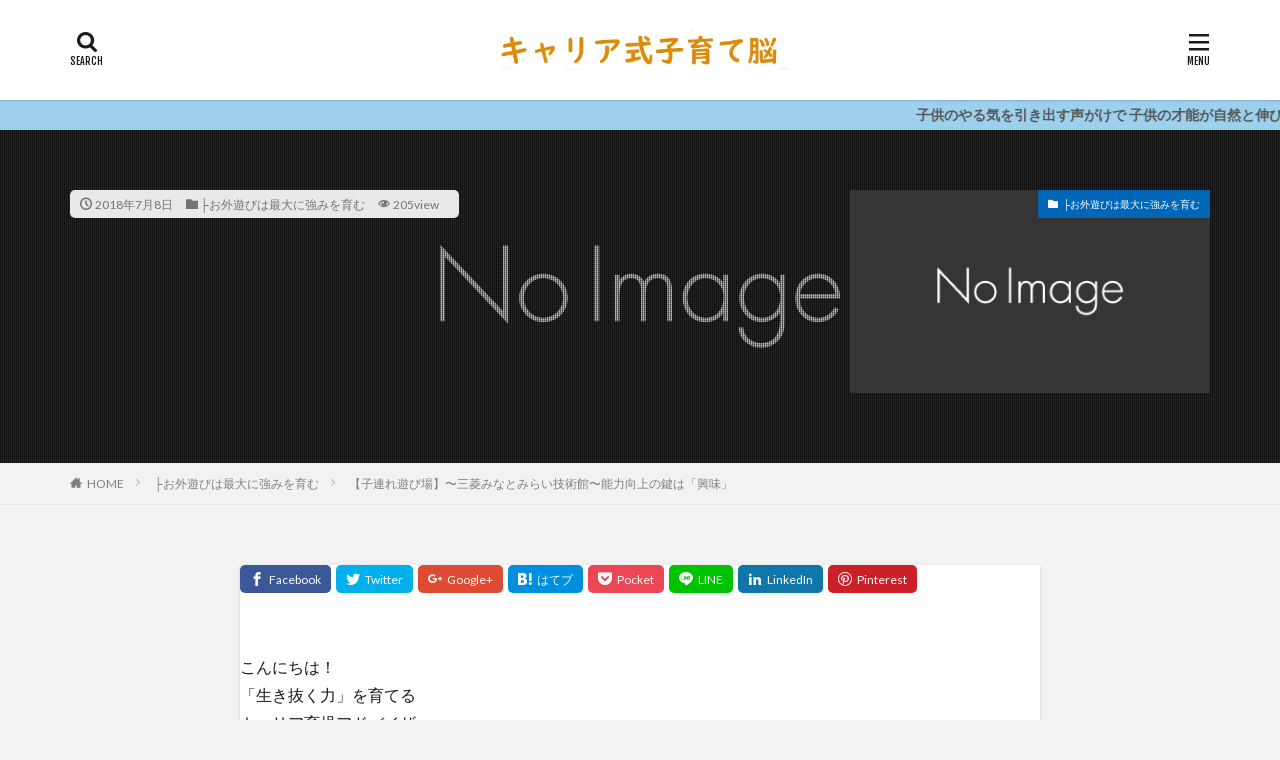

--- FILE ---
content_type: text/html; charset=UTF-8
request_url: https://c-kosodate.com/2018/07/08/%E3%80%90%E5%AD%90%E9%80%A3%E3%82%8C%E9%81%8A%E3%81%B3%E5%A0%B4%E3%80%91%E3%80%9C%E4%B8%89%E8%8F%B1%E3%81%BF%E3%81%AA%E3%81%A8%E3%81%BF%E3%82%89%E3%81%84%E6%8A%80%E8%A1%93%E9%A4%A8%E3%80%9C%E8%83%BD/
body_size: 20357
content:

<!DOCTYPE html>

<html lang="ja" prefix="og: http://ogp.me/ns#">
<head prefix="og: http://ogp.me/ns# fb: http://ogp.me/ns/fb# article: http://ogp.me/ns/article#">
<meta charset="UTF-8">
<title>【子連れ遊び場】〜三菱みなとみらい技術館〜能力向上の鍵は「興味」│キャリア式子育て脳</title>
<meta name='robots' content='noindex, nofollow' />
<link rel='dns-prefetch' href='//webfonts.xserver.jp' />
<link rel='stylesheet' id='wp-block-library-css' href='https://c-kosodate.com/wp-includes/css/dist/block-library/style.min.css?ver=6.5.7' type='text/css' media='all' />
<style id='classic-theme-styles-inline-css' type='text/css'>
/*! This file is auto-generated */
.wp-block-button__link{color:#fff;background-color:#32373c;border-radius:9999px;box-shadow:none;text-decoration:none;padding:calc(.667em + 2px) calc(1.333em + 2px);font-size:1.125em}.wp-block-file__button{background:#32373c;color:#fff;text-decoration:none}
</style>
<style id='global-styles-inline-css' type='text/css'>
body{--wp--preset--color--black: #000000;--wp--preset--color--cyan-bluish-gray: #abb8c3;--wp--preset--color--white: #ffffff;--wp--preset--color--pale-pink: #f78da7;--wp--preset--color--vivid-red: #cf2e2e;--wp--preset--color--luminous-vivid-orange: #ff6900;--wp--preset--color--luminous-vivid-amber: #fcb900;--wp--preset--color--light-green-cyan: #7bdcb5;--wp--preset--color--vivid-green-cyan: #00d084;--wp--preset--color--pale-cyan-blue: #8ed1fc;--wp--preset--color--vivid-cyan-blue: #0693e3;--wp--preset--color--vivid-purple: #9b51e0;--wp--preset--gradient--vivid-cyan-blue-to-vivid-purple: linear-gradient(135deg,rgba(6,147,227,1) 0%,rgb(155,81,224) 100%);--wp--preset--gradient--light-green-cyan-to-vivid-green-cyan: linear-gradient(135deg,rgb(122,220,180) 0%,rgb(0,208,130) 100%);--wp--preset--gradient--luminous-vivid-amber-to-luminous-vivid-orange: linear-gradient(135deg,rgba(252,185,0,1) 0%,rgba(255,105,0,1) 100%);--wp--preset--gradient--luminous-vivid-orange-to-vivid-red: linear-gradient(135deg,rgba(255,105,0,1) 0%,rgb(207,46,46) 100%);--wp--preset--gradient--very-light-gray-to-cyan-bluish-gray: linear-gradient(135deg,rgb(238,238,238) 0%,rgb(169,184,195) 100%);--wp--preset--gradient--cool-to-warm-spectrum: linear-gradient(135deg,rgb(74,234,220) 0%,rgb(151,120,209) 20%,rgb(207,42,186) 40%,rgb(238,44,130) 60%,rgb(251,105,98) 80%,rgb(254,248,76) 100%);--wp--preset--gradient--blush-light-purple: linear-gradient(135deg,rgb(255,206,236) 0%,rgb(152,150,240) 100%);--wp--preset--gradient--blush-bordeaux: linear-gradient(135deg,rgb(254,205,165) 0%,rgb(254,45,45) 50%,rgb(107,0,62) 100%);--wp--preset--gradient--luminous-dusk: linear-gradient(135deg,rgb(255,203,112) 0%,rgb(199,81,192) 50%,rgb(65,88,208) 100%);--wp--preset--gradient--pale-ocean: linear-gradient(135deg,rgb(255,245,203) 0%,rgb(182,227,212) 50%,rgb(51,167,181) 100%);--wp--preset--gradient--electric-grass: linear-gradient(135deg,rgb(202,248,128) 0%,rgb(113,206,126) 100%);--wp--preset--gradient--midnight: linear-gradient(135deg,rgb(2,3,129) 0%,rgb(40,116,252) 100%);--wp--preset--font-size--small: 13px;--wp--preset--font-size--medium: 20px;--wp--preset--font-size--large: 36px;--wp--preset--font-size--x-large: 42px;--wp--preset--spacing--20: 0.44rem;--wp--preset--spacing--30: 0.67rem;--wp--preset--spacing--40: 1rem;--wp--preset--spacing--50: 1.5rem;--wp--preset--spacing--60: 2.25rem;--wp--preset--spacing--70: 3.38rem;--wp--preset--spacing--80: 5.06rem;--wp--preset--shadow--natural: 6px 6px 9px rgba(0, 0, 0, 0.2);--wp--preset--shadow--deep: 12px 12px 50px rgba(0, 0, 0, 0.4);--wp--preset--shadow--sharp: 6px 6px 0px rgba(0, 0, 0, 0.2);--wp--preset--shadow--outlined: 6px 6px 0px -3px rgba(255, 255, 255, 1), 6px 6px rgba(0, 0, 0, 1);--wp--preset--shadow--crisp: 6px 6px 0px rgba(0, 0, 0, 1);}:where(.is-layout-flex){gap: 0.5em;}:where(.is-layout-grid){gap: 0.5em;}body .is-layout-flex{display: flex;}body .is-layout-flex{flex-wrap: wrap;align-items: center;}body .is-layout-flex > *{margin: 0;}body .is-layout-grid{display: grid;}body .is-layout-grid > *{margin: 0;}:where(.wp-block-columns.is-layout-flex){gap: 2em;}:where(.wp-block-columns.is-layout-grid){gap: 2em;}:where(.wp-block-post-template.is-layout-flex){gap: 1.25em;}:where(.wp-block-post-template.is-layout-grid){gap: 1.25em;}.has-black-color{color: var(--wp--preset--color--black) !important;}.has-cyan-bluish-gray-color{color: var(--wp--preset--color--cyan-bluish-gray) !important;}.has-white-color{color: var(--wp--preset--color--white) !important;}.has-pale-pink-color{color: var(--wp--preset--color--pale-pink) !important;}.has-vivid-red-color{color: var(--wp--preset--color--vivid-red) !important;}.has-luminous-vivid-orange-color{color: var(--wp--preset--color--luminous-vivid-orange) !important;}.has-luminous-vivid-amber-color{color: var(--wp--preset--color--luminous-vivid-amber) !important;}.has-light-green-cyan-color{color: var(--wp--preset--color--light-green-cyan) !important;}.has-vivid-green-cyan-color{color: var(--wp--preset--color--vivid-green-cyan) !important;}.has-pale-cyan-blue-color{color: var(--wp--preset--color--pale-cyan-blue) !important;}.has-vivid-cyan-blue-color{color: var(--wp--preset--color--vivid-cyan-blue) !important;}.has-vivid-purple-color{color: var(--wp--preset--color--vivid-purple) !important;}.has-black-background-color{background-color: var(--wp--preset--color--black) !important;}.has-cyan-bluish-gray-background-color{background-color: var(--wp--preset--color--cyan-bluish-gray) !important;}.has-white-background-color{background-color: var(--wp--preset--color--white) !important;}.has-pale-pink-background-color{background-color: var(--wp--preset--color--pale-pink) !important;}.has-vivid-red-background-color{background-color: var(--wp--preset--color--vivid-red) !important;}.has-luminous-vivid-orange-background-color{background-color: var(--wp--preset--color--luminous-vivid-orange) !important;}.has-luminous-vivid-amber-background-color{background-color: var(--wp--preset--color--luminous-vivid-amber) !important;}.has-light-green-cyan-background-color{background-color: var(--wp--preset--color--light-green-cyan) !important;}.has-vivid-green-cyan-background-color{background-color: var(--wp--preset--color--vivid-green-cyan) !important;}.has-pale-cyan-blue-background-color{background-color: var(--wp--preset--color--pale-cyan-blue) !important;}.has-vivid-cyan-blue-background-color{background-color: var(--wp--preset--color--vivid-cyan-blue) !important;}.has-vivid-purple-background-color{background-color: var(--wp--preset--color--vivid-purple) !important;}.has-black-border-color{border-color: var(--wp--preset--color--black) !important;}.has-cyan-bluish-gray-border-color{border-color: var(--wp--preset--color--cyan-bluish-gray) !important;}.has-white-border-color{border-color: var(--wp--preset--color--white) !important;}.has-pale-pink-border-color{border-color: var(--wp--preset--color--pale-pink) !important;}.has-vivid-red-border-color{border-color: var(--wp--preset--color--vivid-red) !important;}.has-luminous-vivid-orange-border-color{border-color: var(--wp--preset--color--luminous-vivid-orange) !important;}.has-luminous-vivid-amber-border-color{border-color: var(--wp--preset--color--luminous-vivid-amber) !important;}.has-light-green-cyan-border-color{border-color: var(--wp--preset--color--light-green-cyan) !important;}.has-vivid-green-cyan-border-color{border-color: var(--wp--preset--color--vivid-green-cyan) !important;}.has-pale-cyan-blue-border-color{border-color: var(--wp--preset--color--pale-cyan-blue) !important;}.has-vivid-cyan-blue-border-color{border-color: var(--wp--preset--color--vivid-cyan-blue) !important;}.has-vivid-purple-border-color{border-color: var(--wp--preset--color--vivid-purple) !important;}.has-vivid-cyan-blue-to-vivid-purple-gradient-background{background: var(--wp--preset--gradient--vivid-cyan-blue-to-vivid-purple) !important;}.has-light-green-cyan-to-vivid-green-cyan-gradient-background{background: var(--wp--preset--gradient--light-green-cyan-to-vivid-green-cyan) !important;}.has-luminous-vivid-amber-to-luminous-vivid-orange-gradient-background{background: var(--wp--preset--gradient--luminous-vivid-amber-to-luminous-vivid-orange) !important;}.has-luminous-vivid-orange-to-vivid-red-gradient-background{background: var(--wp--preset--gradient--luminous-vivid-orange-to-vivid-red) !important;}.has-very-light-gray-to-cyan-bluish-gray-gradient-background{background: var(--wp--preset--gradient--very-light-gray-to-cyan-bluish-gray) !important;}.has-cool-to-warm-spectrum-gradient-background{background: var(--wp--preset--gradient--cool-to-warm-spectrum) !important;}.has-blush-light-purple-gradient-background{background: var(--wp--preset--gradient--blush-light-purple) !important;}.has-blush-bordeaux-gradient-background{background: var(--wp--preset--gradient--blush-bordeaux) !important;}.has-luminous-dusk-gradient-background{background: var(--wp--preset--gradient--luminous-dusk) !important;}.has-pale-ocean-gradient-background{background: var(--wp--preset--gradient--pale-ocean) !important;}.has-electric-grass-gradient-background{background: var(--wp--preset--gradient--electric-grass) !important;}.has-midnight-gradient-background{background: var(--wp--preset--gradient--midnight) !important;}.has-small-font-size{font-size: var(--wp--preset--font-size--small) !important;}.has-medium-font-size{font-size: var(--wp--preset--font-size--medium) !important;}.has-large-font-size{font-size: var(--wp--preset--font-size--large) !important;}.has-x-large-font-size{font-size: var(--wp--preset--font-size--x-large) !important;}
.wp-block-navigation a:where(:not(.wp-element-button)){color: inherit;}
:where(.wp-block-post-template.is-layout-flex){gap: 1.25em;}:where(.wp-block-post-template.is-layout-grid){gap: 1.25em;}
:where(.wp-block-columns.is-layout-flex){gap: 2em;}:where(.wp-block-columns.is-layout-grid){gap: 2em;}
.wp-block-pullquote{font-size: 1.5em;line-height: 1.6;}
</style>
<script type="text/javascript" src="https://c-kosodate.com/wp-includes/js/jquery/jquery.min.js?ver=3.7.1" id="jquery-core-js"></script>
<script type="text/javascript" src="https://c-kosodate.com/wp-includes/js/jquery/jquery-migrate.min.js?ver=3.4.1" id="jquery-migrate-js"></script>
<script type="text/javascript" src="//webfonts.xserver.jp/js/xserverv3.js?fadein=0&amp;ver=2.0.9" id="typesquare_std-js"></script>
<link rel="https://api.w.org/" href="https://c-kosodate.com/wp-json/" /><link rel="alternate" type="application/json" href="https://c-kosodate.com/wp-json/wp/v2/posts/201" /><link rel="alternate" type="application/json+oembed" href="https://c-kosodate.com/wp-json/oembed/1.0/embed?url=https%3A%2F%2Fc-kosodate.com%2F2018%2F07%2F08%2F%25e3%2580%2590%25e5%25ad%2590%25e9%2580%25a3%25e3%2582%258c%25e9%2581%258a%25e3%2581%25b3%25e5%25a0%25b4%25e3%2580%2591%25e3%2580%259c%25e4%25b8%2589%25e8%258f%25b1%25e3%2581%25bf%25e3%2581%25aa%25e3%2581%25a8%25e3%2581%25bf%25e3%2582%2589%25e3%2581%2584%25e6%258a%2580%25e8%25a1%2593%25e9%25a4%25a8%25e3%2580%259c%25e8%2583%25bd%2F" />
<link rel="alternate" type="text/xml+oembed" href="https://c-kosodate.com/wp-json/oembed/1.0/embed?url=https%3A%2F%2Fc-kosodate.com%2F2018%2F07%2F08%2F%25e3%2580%2590%25e5%25ad%2590%25e9%2580%25a3%25e3%2582%258c%25e9%2581%258a%25e3%2581%25b3%25e5%25a0%25b4%25e3%2580%2591%25e3%2580%259c%25e4%25b8%2589%25e8%258f%25b1%25e3%2581%25bf%25e3%2581%25aa%25e3%2581%25a8%25e3%2581%25bf%25e3%2582%2589%25e3%2581%2584%25e6%258a%2580%25e8%25a1%2593%25e9%25a4%25a8%25e3%2580%259c%25e8%2583%25bd%2F&#038;format=xml" />
<link class="css-async" rel href="https://c-kosodate.com/wp-content/themes/the-thor/css/icon.min.css">
<link class="css-async" rel href="https://fonts.googleapis.com/css?family=Lato:100,300,400,700,900">
<link class="css-async" rel href="https://fonts.googleapis.com/css?family=Fjalla+One">
<link rel="stylesheet" href="https://c-kosodate.com/wp-content/themes/the-thor/style.min.css">
<link class="css-async" rel href="https://c-kosodate.com/wp-content/themes/the-thor-child/style-user.css?1612260663">
<link rel="canonical" href="https://c-kosodate.com/2018/07/08/%e3%80%90%e5%ad%90%e9%80%a3%e3%82%8c%e9%81%8a%e3%81%b3%e5%a0%b4%e3%80%91%e3%80%9c%e4%b8%89%e8%8f%b1%e3%81%bf%e3%81%aa%e3%81%a8%e3%81%bf%e3%82%89%e3%81%84%e6%8a%80%e8%a1%93%e9%a4%a8%e3%80%9c%e8%83%bd/" />
<script src="https://ajax.googleapis.com/ajax/libs/jquery/1.12.4/jquery.min.js"></script>
<meta http-equiv="X-UA-Compatible" content="IE=edge">
<meta name="viewport" content="width=device-width, initial-scale=1, viewport-fit=cover"/>
<style>
.widget.widget_nav_menu ul.menu{border-color: rgba(0,103,184,0.15);}.widget.widget_nav_menu ul.menu li{border-color: rgba(0,103,184,0.75);}.widget.widget_nav_menu ul.menu .sub-menu li{border-color: rgba(0,103,184,0.15);}.widget.widget_nav_menu ul.menu .sub-menu li .sub-menu li:first-child{border-color: rgba(0,103,184,0.15);}.widget.widget_nav_menu ul.menu li a:hover{background-color: rgba(0,103,184,0.75);}.widget.widget_nav_menu ul.menu .current-menu-item > a{background-color: rgba(0,103,184,0.75);}.widget.widget_nav_menu ul.menu li .sub-menu li a:before {color:#0067b8;}.widget.widget_nav_menu ul.menu li a{background-color:#0067b8;}.widget.widget_nav_menu ul.menu .sub-menu a:hover{color:#0067b8;}.widget.widget_nav_menu ul.menu .sub-menu .current-menu-item a{color:#0067b8;}.widget.widget_categories ul{border-color: rgba(0,103,184,0.15);}.widget.widget_categories ul li{border-color: rgba(0,103,184,0.75);}.widget.widget_categories ul .children li{border-color: rgba(0,103,184,0.15);}.widget.widget_categories ul .children li .children li:first-child{border-color: rgba(0,103,184,0.15);}.widget.widget_categories ul li a:hover{background-color: rgba(0,103,184,0.75);}.widget.widget_categories ul .current-menu-item > a{background-color: rgba(0,103,184,0.75);}.widget.widget_categories ul li .children li a:before {color:#0067b8;}.widget.widget_categories ul li a{background-color:#0067b8;}.widget.widget_categories ul .children a:hover{color:#0067b8;}.widget.widget_categories ul .children .current-menu-item a{color:#0067b8;}.widgetSearch__input:hover{border-color:#0067b8;}.widgetCatTitle{background-color:#0067b8;}.widgetCatTitle__inner{background-color:#0067b8;}.widgetSearch__submit:hover{background-color:#0067b8;}.widgetProfile__sns{background-color:#0067b8;}.widget.widget_calendar .calendar_wrap tbody a:hover{background-color:#0067b8;}.widget ul li a:hover{color:#0067b8;}.widget.widget_rss .rsswidget:hover{color:#0067b8;}.widget.widget_tag_cloud a:hover{background-color:#0067b8;}.widget select:hover{border-color:#0067b8;}.widgetSearch__checkLabel:hover:after{border-color:#0067b8;}.widgetSearch__check:checked .widgetSearch__checkLabel:before, .widgetSearch__check:checked + .widgetSearch__checkLabel:before{border-color:#0067b8;}.widgetTab__item.current{border-top-color:#0067b8;}.widgetTab__item:hover{border-top-color:#0067b8;}.searchHead__title{background-color:#0067b8;}.searchHead__submit:hover{color:#0067b8;}.menuBtn__close:hover{color:#0067b8;}.menuBtn__link:hover{color:#0067b8;}@media only screen and (min-width: 992px){.menuBtn__link {background-color:#0067b8;}}.t-headerCenter .menuBtn__link:hover{color:#0067b8;}.searchBtn__close:hover{color:#0067b8;}.searchBtn__link:hover{color:#0067b8;}.breadcrumb__item a:hover{color:#0067b8;}.pager__item{color:#0067b8;}.pager__item:hover, .pager__item-current{background-color:#0067b8; color:#fff;}.page-numbers{color:#0067b8;}.page-numbers:hover, .page-numbers.current{background-color:#0067b8; color:#fff;}.pagePager__item{color:#0067b8;}.pagePager__item:hover, .pagePager__item-current{background-color:#0067b8; color:#fff;}.heading a:hover{color:#0067b8;}.eyecatch__cat{background-color:#0067b8;}.the__category{background-color:#0067b8;}.dateList__item a:hover{color:#0067b8;}.controllerFooter__item:last-child{background-color:#0067b8;}.controllerFooter__close{background-color:#0067b8;}.bottomFooter__topBtn{background-color:#0067b8;}.mask-color{background-color:#0067b8;}.mask-colorgray{background-color:#0067b8;}.pickup3__item{background-color:#0067b8;}.categoryBox__title{color:#0067b8;}.comments__list .comment-meta{background-color:#0067b8;}.comment-respond .submit{background-color:#0067b8;}.prevNext__pop{background-color:#0067b8;}.swiper-pagination-bullet-active{background-color:#0067b8;}.swiper-slider .swiper-button-next, .swiper-slider .swiper-container-rtl .swiper-button-prev, .swiper-slider .swiper-button-prev, .swiper-slider .swiper-container-rtl .swiper-button-next	{background-color:#0067b8;}body{background:#f2f2f2;}.infoHead{background-color:#9cd0ed;}.t-headerColor .l-header{background-color:#0067b8;}.t-headerColor .globalNavi::before{background: -webkit-gradient(linear,left top,right top,color-stop(0%,rgba(255,255,255,0)),color-stop(100%,#0067b8));}.t-headerColor .subNavi__link-pickup:hover{color:#0067b8;}.snsFooter{background-color:#0067b8}.widget-main .heading.heading-widget{background-color:#0067b8}.widget-main .heading.heading-widgetsimple{background-color:#0067b8}.widget-main .heading.heading-widgetsimplewide{background-color:#0067b8}.widget-main .heading.heading-widgetwide{background-color:#0067b8}.widget-main .heading.heading-widgetbottom:before{border-color:#0067b8}.widget-main .heading.heading-widgetborder{border-color:#0067b8}.widget-main .heading.heading-widgetborder::before,.widget-main .heading.heading-widgetborder::after{background-color:#0067b8}.widget-side .heading.heading-widget{background-color:#191919}.widget-side .heading.heading-widgetsimple{background-color:#191919}.widget-side .heading.heading-widgetsimplewide{background-color:#191919}.widget-side .heading.heading-widgetwide{background-color:#191919}.widget-side .heading.heading-widgetbottom:before{border-color:#191919}.widget-side .heading.heading-widgetborder{border-color:#191919}.widget-side .heading.heading-widgetborder::before,.widget-side .heading.heading-widgetborder::after{background-color:#191919}.widget-foot .heading.heading-widget{background-color:#191919}.widget-foot .heading.heading-widgetsimple{background-color:#191919}.widget-foot .heading.heading-widgetsimplewide{background-color:#191919}.widget-foot .heading.heading-widgetwide{background-color:#191919}.widget-foot .heading.heading-widgetbottom:before{border-color:#191919}.widget-foot .heading.heading-widgetborder{border-color:#191919}.widget-foot .heading.heading-widgetborder::before,.widget-foot .heading.heading-widgetborder::after{background-color:#191919}.widget-menu .heading.heading-widget{background-color:#0067b8}.widget-menu .heading.heading-widgetsimple{background-color:#0067b8}.widget-menu .heading.heading-widgetsimplewide{background-color:#0067b8}.widget-menu .heading.heading-widgetwide{background-color:#0067b8}.widget-menu .heading.heading-widgetbottom:before{border-color:#0067b8}.widget-menu .heading.heading-widgetborder{border-color:#0067b8}.widget-menu .heading.heading-widgetborder::before,.widget-menu .heading.heading-widgetborder::after{background-color:#0067b8}.still{height: 250px;}@media only screen and (min-width: 768px){.still {height: 600px;}}.pickupHead{background-color:#9cd0ed}.pickup3__bg.mask.mask-color{background-color:#e6ffff}.rankingBox__bg{background-color:#0067b8}.the__ribbon{background-color:#bc3531}.the__ribbon:after{border-left-color:#bc3531; border-right-color:#bc3531}.eyecatch__link.eyecatch__link-mask:hover::after{content: "READ MORE";}.eyecatch__link.eyecatch__link-maskzoom:hover::after{content: "READ MORE";}.eyecatch__link.eyecatch__link-maskzoomrotate:hover::after{content: "READ MORE";}.postcta-bg{background-color:#3970a2}.content .afTagBox__btnDetail{background-color:#0067b8;}.widget .widgetAfTag__btnDetail{background-color:#0067b8;}.content .afTagBox__btnAf{background-color:#0067b8;}.widget .widgetAfTag__btnAf{background-color:#0067b8;}.content a{color:#0067b8;}.phrase a{color:#0067b8;}.content .sitemap li a:hover{color:#0067b8;}.content h2 a:hover,.content h3 a:hover,.content h4 a:hover,.content h5 a:hover{color:#0067b8;}.content ul.menu li a:hover{color:#0067b8;}.content .es-LiconBox:before{background-color:#a83f3f;}.content .es-LiconCircle:before{background-color:#a83f3f;}.content .es-BTiconBox:before{background-color:#a83f3f;}.content .es-BTiconCircle:before{background-color:#a83f3f;}.content .es-BiconObi{border-color:#a83f3f;}.content .es-BiconCorner:before{background-color:#a83f3f;}.content .es-BiconCircle:before{background-color:#a83f3f;}.content .es-BmarkHatena::before{background-color:#005293;}.content .es-BmarkExcl::before{background-color:#b60105;}.content .es-BmarkQ::before{background-color:#005293;}.content .es-BmarkQ::after{border-top-color:#005293;}.content .es-BmarkA::before{color:#b60105;}.content .es-BsubTradi::before{color:#ffffff;background-color:#b60105;border-color:#b60105;}.btn__link-primary{color:#555555; background-color:#ffff7f;}.content .btn__link-primary{color:#555555; background-color:#ffff7f;}.searchBtn__contentInner .btn__link-search{color:#555555; background-color:#ffff7f;}.btn__link-secondary{color:#ffffff; background-color:#b2384e;}.content .btn__link-secondary{color:#ffffff; background-color:#b2384e;}.btn__link-search{color:#ffffff; background-color:#b2384e;}.btn__link-normal{color:#b2384e;}.content .btn__link-normal{color:#b2384e;}.btn__link-normal:hover{background-color:#b2384e;}.content .btn__link-normal:hover{background-color:#b2384e;}.comments__list .comment-reply-link{color:#b2384e;}.comments__list .comment-reply-link:hover{background-color:#b2384e;}@media only screen and (min-width: 992px){.subNavi__link-pickup{color:#b2384e;}}@media only screen and (min-width: 992px){.subNavi__link-pickup:hover{background-color:#b2384e;}}.partsH2-4 h2{color:#191919;}.partsH2-4 h2::before{border-color:#b2384e;}.partsH2-4 h2::after{border-color:#d8d8d8;}.partsH3-61 h3{color:#191919;}.partsH3-61 h3::after{background-color:#b2384e;}.content h4{color:#191919}.content h5{color:#191919}.content ul > li::before{color:#a83f3f;}.content ul{color:#191919;}.content ol > li::before{color:#a83f3f; border-color:#a83f3f;}.content ol > li > ol > li::before{background-color:#a83f3f; border-color:#a83f3f;}.content ol > li > ol > li > ol > li::before{color:#a83f3f; border-color:#a83f3f;}.content ol{color:#191919;}.content .balloon .balloon__text{color:#191919; background-color:#f2f2f2;}.content .balloon .balloon__text-left:before{border-left-color:#f2f2f2;}.content .balloon .balloon__text-right:before{border-right-color:#f2f2f2;}.content .balloon-boder .balloon__text{color:#191919; background-color:#ffffff;  border-color:#d8d8d8;}.content .balloon-boder .balloon__text-left:before{border-left-color:#d8d8d8;}.content .balloon-boder .balloon__text-left:after{border-left-color:#ffffff;}.content .balloon-boder .balloon__text-right:before{border-right-color:#d8d8d8;}.content .balloon-boder .balloon__text-right:after{border-right-color:#ffffff;}.content blockquote{color:#191919; background-color:#f2f2f2;}.content blockquote::before{color:#d8d8d8;}.content table{color:#191919; border-top-color:#E5E5E5; border-left-color:#E5E5E5;}.content table th{background:#7f7f7f; color:#ffffff; ;border-right-color:#E5E5E5; border-bottom-color:#E5E5E5;}.content table td{background:#ffffff; ;border-right-color:#E5E5E5; border-bottom-color:#E5E5E5;}.content table tr:nth-child(odd) td{background-color:#f2f2f2;}
</style>
		<style type="text/css" id="wp-custom-css">
			

.green {
	color: #007531;
  font-weight: bold;
}

.orange-bg {
	background-color: #f7c90f;
}

.black-u {
	border-bottom: 1px solid #000;
  font-weight: bold;
}

.red-u {
	color: #ff8b7f;
	border-bottom: 1px solid #ff8b7f;
  font-weight: bold;
}

p.pickupHead__text {
    color: #555;
}

.infoHead__text {
    color: #555;
}

.u-shadow {
    padding: 0px !important;
}

h1.heading.heading-primary {
    display: none;
}

.content .column-273 .column__item:first-child {
    flex: 3;
	  padding: 15px 0px 0px 30px;
}

.content .column-237 .column__item:first-child {
    flex: 5;
	    padding: 10px;
}

.content .column-237 .column__item:last-child {
    flex: 5;
    padding: 20px;
    line-height: 2;
    font-size: 2rem;
}

.grouplesson {
    background-image: url(https://c-kosodate.com/wp-content/uploads/2021/02/IMG_7077.jpg);
	background-size: 1080px;
	background-repeat: no-repeat;
	padding: 0px;
}

.grouplesson-heading {
    margin-bottom: 20px;
    max-width: 580px;
    color: #fff;
    text-shadow: 0 0 3px #1f6fbb, 0 0 3px #1f6fbb, 0 0 3px #1f6fbb, 0 0 3px #1f6fbb, 0 0 3px #1f6fbb, 0 0 3px #1f6fbb, 0 0 3px #1f6fbb, 0 0 3px #1f6fbb, 0 0 3px #1f6fbb, 0 0 3px #1f6fbb, 0 0 3px #1f6fbb, 0 0 3px #1f6fbb, 0 0 3px #1f6fbb, 0 0 3px #1f6fbb, 0 0 3px #1f6fbb, 0 0 3px #1f6fbb, 0 0 10px rgb(0 0 0 / 70%);
	font-size: 3rem;
}

.grouplesson-div {
    background-color: #e6ffcc;
    padding: 20px;
    font-size: 2.5rem;
    text-align: center;
}

.content div {
    margin-top: 0px;
}

.content .bgc-Bgreen {
    line-height: 1.5;
}

.content .ftc-white {
    font-size: 2.5rem;
}

.balloon1 {
  position: relative;
  display: inline-block;
  width: 90%;
  margin: 1.5em 0;
  padding: 7px 10px;
  min-width: 120px;
  max-width: 100%;
  text-align: center;
  font-size: 2.5rem;
  background: #28c3d4;
	border-radius: 30px;
	padding: 15px;
}

.balloon1:before {
  content: "";
  position: absolute;
  top: 100%;
  left: 50%;
  margin-left: -15px;
  border: 15px solid transparent;
  border-top: 15px solid #28c3d4;
}

.balloon1 p {
  margin: 0;
  padding: 0;
}

.content ul > li:before {
    font-family: "icomoon";
    content: initial;
    display: block;
    position: absolute;
    left: 0;
    transform: scale(0.6);
    color: #a83f3f;
}

.grouplesson-list1 {
    border: solid 3px #28c3d4;
    width: 85%;
    padding: 20px 20px 20px 40px;
	  text-align: left;
	  margin-bottom: 50px;
}

.grouplesson-list1 ul {
  list-style-type: none !important;
}
.grouplesson-list1 li {
  position: relative;
  line-height: 1.8;
}
.grouplesson-list1 li::after {
    content: '';
    display: block;
    position: absolute;
    top: .5em;
    left: -0.6em;
    width: 15px;
    height: 8px;
    border-left: 3px solid #9c9c9c;
    border-bottom: 3px solid #9c9c9c;
    transform: rotate(
-45deg);
}

.grouplesson-list2 {
    border: solid 3px #28c3d4;
    width: 95%;
    padding: 20px 20px 20px 40px;
	  text-align: left;
	  margin-bottom: 50px;
    font-size: 1.5rem;
}

.flex-box01 {
    display: flex;
}

.flex-left30 {
	  width: 350px;
}

.flex-right70 {
	  flex: 1;
}

.flex-left70 {
	  flex: 1;
}

.flex-right30 {
    width: 350px;
    padding-left: 40px;
}

.profile-div {
    padding: 50px;
}

.voice-div {
    padding: 20px;
}

.step-head {
    position: relative;
    display: inline-block;
    height: 64px;
    margin-left: 30px;
    margin-bottom: 20px;
    padding: 1rem 2rem 1rem 3rem;
    color: #fff;
    background: #ee827c;
    font-size: 1.6em;
}

.step-head:before {
  position: absolute;
  top: 0;
  left: -30px;
  content: '';
  border-width: 32px 30px 32px 0;
  border-style: solid;
  border-color: transparent #ee827c transparent transparent;
}

.step-head:after {
  position: absolute;
  top: calc(50% - 7px);
  left: -10px;
  width: 14px;
  height: 14px;
  content: '';
  border-radius: 50%;
  background: #fff;
}

.step-div {
    background: #ffffe0;
    padding: 20px;
    margin: 50px 10px 30px 0px;
}

.faq-div {
    padding: 15px;
    line-height: 2;
    background: #FFFFEE;
	  margin-bottom: 10px;
}		</style>
		<meta property="og:site_name" content="キャリア式子育て脳" />
<meta property="og:type" content="article" />
<meta property="og:title" content="【子連れ遊び場】〜三菱みなとみらい技術館〜能力向上の鍵は「興味」" />
<meta property="og:description" content="<br>" />
<meta property="og:url" content="https://c-kosodate.com/2018/07/08/%e3%80%90%e5%ad%90%e9%80%a3%e3%82%8c%e9%81%8a%e3%81%b3%e5%a0%b4%e3%80%91%e3%80%9c%e4%b8%89%e8%8f%b1%e3%81%bf%e3%81%aa%e3%81%a8%e3%81%bf%e3%82%89%e3%81%84%e6%8a%80%e8%a1%93%e9%a4%a8%e3%80%9c%e8%83%bd/" />
<meta property="og:image" content="https://c-kosodate.com/wp-content/themes/the-thor/img/img_no_768.gif" />
<meta name="twitter:card" content="summary_large_image" />
<meta name="twitter:site" content="@examples" />


</head>
<body class="t-logoSp25 t-logoPc40 t-headerCenter t-footerFixed" id="top">


  <!--l-header-->
  <header class="l-header l-header-shadow">
    <div class="container container-header">

      <!--logo-->
			<p class="siteTitle">
				<a class="siteTitle__link" href="https://c-kosodate.com">
											<img class="siteTitle__logo" src="https://c-kosodate.com/wp-content/uploads/2022/03/rogo2.jpg" alt="キャリア式子育て脳" width="928" height="125" >
					        </a>
      </p>      <!--/logo-->


      

			

            <!--searchBtn-->
			<div class="searchBtn searchBtn-right">
        <input class="searchBtn__checkbox" id="searchBtn-checkbox" type="checkbox">
        <label class="searchBtn__link searchBtn__link-text icon-search" for="searchBtn-checkbox"></label>
        <label class="searchBtn__unshown" for="searchBtn-checkbox"></label>

        <div class="searchBtn__content">
          <div class="searchBtn__scroll">
            <label class="searchBtn__close" for="searchBtn-checkbox"><i class="icon-close"></i>CLOSE</label>
            <div class="searchBtn__contentInner">
              <aside class="widget">
  <div class="widgetSearch">
    <form method="get" action="https://c-kosodate.com" target="_top">
  <div class="widgetSearch__contents">
    <h3 class="heading heading-tertiary">キーワード</h3>
    <input class="widgetSearch__input widgetSearch__input-max" type="text" name="s" placeholder="キーワードを入力" value="">

        <ol class="widgetSearch__word">
            <li class="widgetSearch__wordItem"><a href="https://c-kosodate.com?s=ファッション">ファッション</a></li>
	              <li class="widgetSearch__wordItem"><a href="https://c-kosodate.com?s=デザイン">デザイン</a></li>
	              <li class="widgetSearch__wordItem"><a href="https://c-kosodate.com?s=流行">流行</a></li>
	                  </ol>
    
  </div>

  <div class="widgetSearch__contents">
    <h3 class="heading heading-tertiary">カテゴリー</h3>
	<select  name='cat' id='cat_697453974a06e' class='widgetSearch__select'>
	<option value=''>カテゴリーを選択</option>
	<option class="level-0" value="23">◆輝きベビー®︎アカデミーでのお仕事</option>
	<option class="level-0" value="25">├わたくし事</option>
	<option class="level-0" value="26">├お家遊びは簡単良質「モンテ×脳育」</option>
	<option class="level-0" value="27">├家族のこと</option>
	<option class="level-0" value="28">├子供への子育て脳な声がけ法</option>
	<option class="level-0" value="29">├お外遊びは最大に強みを育む</option>
	<option class="level-0" value="30">├重視すべきキャリアや転職ポイント</option>
	<option class="level-0" value="31">├入園先はママ次第</option>
	<option class="level-0" value="32">◆佐藤有紀のご紹介</option>
	<option class="level-0" value="33">├入園前後の子供との接し方</option>
	<option class="level-0" value="34">├社会復帰予定の駆け込み準備</option>
	<option class="level-0" value="35">├私の人生ストーリー</option>
	<option class="level-0" value="36">├公式LINEのお知らせ</option>
	<option class="level-0" value="37">├子供を観る力をあげるコツ</option>
	<option class="level-0" value="38">├輝きベビー＠９つの知能</option>
	<option class="level-0" value="39">├輝きベビー®子育て講座</option>
	<option class="level-0" value="40">├旅行のつれづれ</option>
	<option class="level-0" value="41">◆現在ご提供中のメニュー</option>
	<option class="level-0" value="42">├どんな時代も社会で通用する子供達</option>
	<option class="level-0" value="43">├キャリア式子育て脳レッスン</option>
	<option class="level-0" value="44">├お客様の変容・ご感想</option>
	<option class="level-0" value="45">├ママ自身が歩むライフライン</option>
	<option class="level-0" value="46">├マインドセットでママの強みを子育てに</option>
	<option class="level-0" value="47">├輝きベビー®ベビースクール</option>
	<option class="level-0" value="48">├体験会・ベーシック・アドバンス講座</option>
	<option class="level-0" value="49">◆10.20年後も将来を選択できる力へ</option>
	<option class="level-0" value="50">├講座ご質問</option>
	<option class="level-0" value="51">◆仕事も子育てもうまくいくかっこ賢いママ</option>
	<option class="level-0" value="53">├日常生活スキルは遊びで解決！</option>
</select>
  </div>

  	<div class="widgetSearch__tag">
    <h3 class="heading heading-tertiary">タグ</h3>
    <label><input class="widgetSearch__check" type="checkbox" name="tag[]" value="24" /><span class="widgetSearch__checkLabel"></span></label>  </div>
  
  <div class="btn btn-search">
    <button class="btn__link btn__link-search" type="submit" value="search">検索</button>
  </div>
</form>
  </div>
</aside>
            </div>
          </div>
        </div>
      </div>
			<!--/searchBtn-->
      

            <!--menuBtn-->
			<div class="menuBtn">
        <input class="menuBtn__checkbox" id="menuBtn-checkbox" type="checkbox">
        <label class="menuBtn__link menuBtn__link-text icon-menu" for="menuBtn-checkbox"></label>
        <label class="menuBtn__unshown" for="menuBtn-checkbox"></label>
        <div class="menuBtn__content">
          <div class="menuBtn__scroll">
            <label class="menuBtn__close" for="menuBtn-checkbox"><i class="icon-close"></i>CLOSE</label>
            <div class="menuBtn__contentInner">
															<nav class="menuBtn__navi">
	              		                	<div class="btn btn-center"><a class="btn__link btn__link-normal" href="https://fit-theme.com/the-thor/">　DOWNLOAD　</a></div>
										                <ul class="menuBtn__naviList">
																					<li class="menuBtn__naviItem"><a class="menuBtn__naviLink icon-facebook" href="https://www.facebook.com/examples"></a></li>
																					<li class="menuBtn__naviItem"><a class="menuBtn__naviLink icon-twitter" href="https://twitter.com/examples"></a></li>
																					<li class="menuBtn__naviItem"><a class="menuBtn__naviLink icon-instagram" href="http://instagram.com/examples"></a></li>
																					<li class="menuBtn__naviItem"><a class="menuBtn__naviLink icon-google-plus" href="https://plus.google.com/examples"></a></li>
																					<li class="menuBtn__naviItem"><a class="menuBtn__naviLink icon-youtube" href="https://www.youtube.com/channel/examples"></a></li>
																					<li class="menuBtn__naviItem"><a class="menuBtn__naviLink icon-linkedin" href="http://ca.linkedin.com/in/examples"></a></li>
																					<li class="menuBtn__naviItem"><a class="menuBtn__naviLink icon-pinterest" href="https://www.pinterest.jp/examples"></a></li>
																																	<li class="menuBtn__naviItem"><a class="menuBtn__naviLink icon-rss" href="https://c-kosodate.com/feed/"></a></li>
																						                </ul>
								</nav>
	              															            </div>
          </div>
        </div>
			</div>
			<!--/menuBtn-->
      
    </div>
  </header>
  <!--/l-header-->


  <!--l-headerBottom-->
  <div class="l-headerBottom">

    
			    <div class="wider">
	      <!--infoHead-->
	      <div class="infoHead">
	        <a class="infoHead__text" href="https://line.me/R/ti/p/gkc5726q">	          子供のやる気を引き出す声がけで 子供の才能が自然と伸び続け ママの自己肯定感もUPする 「キャリア式子育て脳」を主催しています	        </a>	      </div>
	      <!--/infoHead-->
	    </div>
	  
	  
  </div>
  <!--l-headerBottom-->


    <div class="viral">
    <div class="viral__bg mask mask-blackmesh        ">
                  <img src="https://c-kosodate.com/wp-content/themes/the-thor/img/img_no_1280.gif" alt="NO IMAGE" >
              </div>

    <div class="container">
      <div class="viral__container">
        <div class="viral__contents">
          <h1 class="heading heading-primary">【子連れ遊び場】〜三菱みなとみらい技術館〜能力向上の鍵は「興味」</h1>
          <ul class="dateList">
                          <li class="dateList__item icon-clock">2018年7月8日</li>
                                      <li class="dateList__item icon-folder"><a href="https://c-kosodate.com/category/%e2%94%9c%e3%81%8a%e5%a4%96%e9%81%8a%e3%81%b3%e3%81%af%e6%9c%80%e5%a4%a7%e3%81%ab%e5%bc%b7%e3%81%bf%e3%82%92%e8%82%b2%e3%82%80/" rel="category tag">├お外遊びは最大に強みを育む</a></li>
                                      <li class="dateList__item icon-eye">205view</li>
                                  </ul>
        </div>


        <div class="eyecatch">
          <span class="eyecatch__cat cc-bg29"><a href="https://c-kosodate.com/category/%e2%94%9c%e3%81%8a%e5%a4%96%e9%81%8a%e3%81%b3%e3%81%af%e6%9c%80%e5%a4%a7%e3%81%ab%e5%bc%b7%e3%81%bf%e3%82%92%e8%82%b2%e3%82%80/">├お外遊びは最大に強みを育む</a></span>          <span class="eyecatch__link">
                          <img src="https://c-kosodate.com/wp-content/themes/the-thor/img/img_no_375.gif" alt="NO IMAGE" >
                      </span>

        </div>
      </div>
    </div>

  </div>
  
  <div class="wider">
    <div class="breadcrumb"><ul class="breadcrumb__list container"><li class="breadcrumb__item icon-home"><a href="https://c-kosodate.com">HOME</a></li><li class="breadcrumb__item"><a href="https://c-kosodate.com/category/%e2%94%9c%e3%81%8a%e5%a4%96%e9%81%8a%e3%81%b3%e3%81%af%e6%9c%80%e5%a4%a7%e3%81%ab%e5%bc%b7%e3%81%bf%e3%82%92%e8%82%b2%e3%82%80/">├お外遊びは最大に強みを育む</a></li><li class="breadcrumb__item breadcrumb__item-current"><a href="https://c-kosodate.com/2018/07/08/%e3%80%90%e5%ad%90%e9%80%a3%e3%82%8c%e9%81%8a%e3%81%b3%e5%a0%b4%e3%80%91%e3%80%9c%e4%b8%89%e8%8f%b1%e3%81%bf%e3%81%aa%e3%81%a8%e3%81%bf%e3%82%89%e3%81%84%e6%8a%80%e8%a1%93%e9%a4%a8%e3%80%9c%e8%83%bd/">【子連れ遊び場】〜三菱みなとみらい技術館〜能力向上の鍵は「興味」</a></li></ul></div>  </div>





  <!--l-wrapper-->
  <div class="l-wrapper">

    <!--l-main-->
        <main class="l-main u-shadow l-main-wide800">





      <div class="dividerBottom">


      



        

        <!--postContents-->
        <div class="postContents">
          		    <aside class="social-top"><ul class="socialList socialList-type11">
<li class="socialList__item"><a class="socialList__link icon-facebook" href="http://www.facebook.com/sharer.php?u=https%3A%2F%2Fc-kosodate.com%2F2018%2F07%2F08%2F%25e3%2580%2590%25e5%25ad%2590%25e9%2580%25a3%25e3%2582%258c%25e9%2581%258a%25e3%2581%25b3%25e5%25a0%25b4%25e3%2580%2591%25e3%2580%259c%25e4%25b8%2589%25e8%258f%25b1%25e3%2581%25bf%25e3%2581%25aa%25e3%2581%25a8%25e3%2581%25bf%25e3%2582%2589%25e3%2581%2584%25e6%258a%2580%25e8%25a1%2593%25e9%25a4%25a8%25e3%2580%259c%25e8%2583%25bd%2F&amp;t=%E3%80%90%E5%AD%90%E9%80%A3%E3%82%8C%E9%81%8A%E3%81%B3%E5%A0%B4%E3%80%91%E3%80%9C%E4%B8%89%E8%8F%B1%E3%81%BF%E3%81%AA%E3%81%A8%E3%81%BF%E3%82%89%E3%81%84%E6%8A%80%E8%A1%93%E9%A4%A8%E3%80%9C%E8%83%BD%E5%8A%9B%E5%90%91%E4%B8%8A%E3%81%AE%E9%8D%B5%E3%81%AF%E3%80%8C%E8%88%88%E5%91%B3%E3%80%8D" target="_blank" title="Facebook"></a></li><li class="socialList__item"><a class="socialList__link icon-twitter" href="http://twitter.com/intent/tweet?text=%E3%80%90%E5%AD%90%E9%80%A3%E3%82%8C%E9%81%8A%E3%81%B3%E5%A0%B4%E3%80%91%E3%80%9C%E4%B8%89%E8%8F%B1%E3%81%BF%E3%81%AA%E3%81%A8%E3%81%BF%E3%82%89%E3%81%84%E6%8A%80%E8%A1%93%E9%A4%A8%E3%80%9C%E8%83%BD%E5%8A%9B%E5%90%91%E4%B8%8A%E3%81%AE%E9%8D%B5%E3%81%AF%E3%80%8C%E8%88%88%E5%91%B3%E3%80%8D&amp;https%3A%2F%2Fc-kosodate.com%2F2018%2F07%2F08%2F%25e3%2580%2590%25e5%25ad%2590%25e9%2580%25a3%25e3%2582%258c%25e9%2581%258a%25e3%2581%25b3%25e5%25a0%25b4%25e3%2580%2591%25e3%2580%259c%25e4%25b8%2589%25e8%258f%25b1%25e3%2581%25bf%25e3%2581%25aa%25e3%2581%25a8%25e3%2581%25bf%25e3%2582%2589%25e3%2581%2584%25e6%258a%2580%25e8%25a1%2593%25e9%25a4%25a8%25e3%2580%259c%25e8%2583%25bd%2F&amp;url=https%3A%2F%2Fc-kosodate.com%2F2018%2F07%2F08%2F%25e3%2580%2590%25e5%25ad%2590%25e9%2580%25a3%25e3%2582%258c%25e9%2581%258a%25e3%2581%25b3%25e5%25a0%25b4%25e3%2580%2591%25e3%2580%259c%25e4%25b8%2589%25e8%258f%25b1%25e3%2581%25bf%25e3%2581%25aa%25e3%2581%25a8%25e3%2581%25bf%25e3%2582%2589%25e3%2581%2584%25e6%258a%2580%25e8%25a1%2593%25e9%25a4%25a8%25e3%2580%259c%25e8%2583%25bd%2F" target="_blank" title="Twitter"></a></li><li class="socialList__item"><a class="socialList__link icon-google-plus" href="https://plus.google.com/share?url=https%3A%2F%2Fc-kosodate.com%2F2018%2F07%2F08%2F%25e3%2580%2590%25e5%25ad%2590%25e9%2580%25a3%25e3%2582%258c%25e9%2581%258a%25e3%2581%25b3%25e5%25a0%25b4%25e3%2580%2591%25e3%2580%259c%25e4%25b8%2589%25e8%258f%25b1%25e3%2581%25bf%25e3%2581%25aa%25e3%2581%25a8%25e3%2581%25bf%25e3%2582%2589%25e3%2581%2584%25e6%258a%2580%25e8%25a1%2593%25e9%25a4%25a8%25e3%2580%259c%25e8%2583%25bd%2F" target="_blank" title="Google+"></a></li><li class="socialList__item"><a class="socialList__link icon-hatenabookmark" href="http://b.hatena.ne.jp/add?mode=confirm&amp;url=https%3A%2F%2Fc-kosodate.com%2F2018%2F07%2F08%2F%25e3%2580%2590%25e5%25ad%2590%25e9%2580%25a3%25e3%2582%258c%25e9%2581%258a%25e3%2581%25b3%25e5%25a0%25b4%25e3%2580%2591%25e3%2580%259c%25e4%25b8%2589%25e8%258f%25b1%25e3%2581%25bf%25e3%2581%25aa%25e3%2581%25a8%25e3%2581%25bf%25e3%2582%2589%25e3%2581%2584%25e6%258a%2580%25e8%25a1%2593%25e9%25a4%25a8%25e3%2580%259c%25e8%2583%25bd%2F&amp;title=%E3%80%90%E5%AD%90%E9%80%A3%E3%82%8C%E9%81%8A%E3%81%B3%E5%A0%B4%E3%80%91%E3%80%9C%E4%B8%89%E8%8F%B1%E3%81%BF%E3%81%AA%E3%81%A8%E3%81%BF%E3%82%89%E3%81%84%E6%8A%80%E8%A1%93%E9%A4%A8%E3%80%9C%E8%83%BD%E5%8A%9B%E5%90%91%E4%B8%8A%E3%81%AE%E9%8D%B5%E3%81%AF%E3%80%8C%E8%88%88%E5%91%B3%E3%80%8D" target="_blank" data-hatena-bookmark-title="https%3A%2F%2Fc-kosodate.com%2F2018%2F07%2F08%2F%25e3%2580%2590%25e5%25ad%2590%25e9%2580%25a3%25e3%2582%258c%25e9%2581%258a%25e3%2581%25b3%25e5%25a0%25b4%25e3%2580%2591%25e3%2580%259c%25e4%25b8%2589%25e8%258f%25b1%25e3%2581%25bf%25e3%2581%25aa%25e3%2581%25a8%25e3%2581%25bf%25e3%2582%2589%25e3%2581%2584%25e6%258a%2580%25e8%25a1%2593%25e9%25a4%25a8%25e3%2580%259c%25e8%2583%25bd%2F" title="はてブ"></a></li><li class="socialList__item"><a class="socialList__link icon-pocket" href="http://getpocket.com/edit?url=https%3A%2F%2Fc-kosodate.com%2F2018%2F07%2F08%2F%25e3%2580%2590%25e5%25ad%2590%25e9%2580%25a3%25e3%2582%258c%25e9%2581%258a%25e3%2581%25b3%25e5%25a0%25b4%25e3%2580%2591%25e3%2580%259c%25e4%25b8%2589%25e8%258f%25b1%25e3%2581%25bf%25e3%2581%25aa%25e3%2581%25a8%25e3%2581%25bf%25e3%2582%2589%25e3%2581%2584%25e6%258a%2580%25e8%25a1%2593%25e9%25a4%25a8%25e3%2580%259c%25e8%2583%25bd%2F" target="_blank" title="Pocket"></a></li><li class="socialList__item"><a class="socialList__link icon-line" href="http://line.naver.jp/R/msg/text/?%E3%80%90%E5%AD%90%E9%80%A3%E3%82%8C%E9%81%8A%E3%81%B3%E5%A0%B4%E3%80%91%E3%80%9C%E4%B8%89%E8%8F%B1%E3%81%BF%E3%81%AA%E3%81%A8%E3%81%BF%E3%82%89%E3%81%84%E6%8A%80%E8%A1%93%E9%A4%A8%E3%80%9C%E8%83%BD%E5%8A%9B%E5%90%91%E4%B8%8A%E3%81%AE%E9%8D%B5%E3%81%AF%E3%80%8C%E8%88%88%E5%91%B3%E3%80%8D%0D%0Ahttps%3A%2F%2Fc-kosodate.com%2F2018%2F07%2F08%2F%25e3%2580%2590%25e5%25ad%2590%25e9%2580%25a3%25e3%2582%258c%25e9%2581%258a%25e3%2581%25b3%25e5%25a0%25b4%25e3%2580%2591%25e3%2580%259c%25e4%25b8%2589%25e8%258f%25b1%25e3%2581%25bf%25e3%2581%25aa%25e3%2581%25a8%25e3%2581%25bf%25e3%2582%2589%25e3%2581%2584%25e6%258a%2580%25e8%25a1%2593%25e9%25a4%25a8%25e3%2580%259c%25e8%2583%25bd%2F" target="_blank" title="LINE"></a></li><li class="socialList__item"><a class="socialList__link icon-linkedin"  href="http://www.linkedin.com/shareArticle?mini=true&url=https%3A%2F%2Fc-kosodate.com%2F2018%2F07%2F08%2F%25e3%2580%2590%25e5%25ad%2590%25e9%2580%25a3%25e3%2582%258c%25e9%2581%258a%25e3%2581%25b3%25e5%25a0%25b4%25e3%2580%2591%25e3%2580%259c%25e4%25b8%2589%25e8%258f%25b1%25e3%2581%25bf%25e3%2581%25aa%25e3%2581%25a8%25e3%2581%25bf%25e3%2582%2589%25e3%2581%2584%25e6%258a%2580%25e8%25a1%2593%25e9%25a4%25a8%25e3%2580%259c%25e8%2583%25bd%2F" target="_blank" title="LinkedIn"></a></li><li class="socialList__item"><a class="socialList__link icon-pinterest"  href="http://www.pinterest.com/pin/create/button/?url=https%3A%2F%2Fc-kosodate.com%2F2018%2F07%2F08%2F%25e3%2580%2590%25e5%25ad%2590%25e9%2580%25a3%25e3%2582%258c%25e9%2581%258a%25e3%2581%25b3%25e5%25a0%25b4%25e3%2580%2591%25e3%2580%259c%25e4%25b8%2589%25e8%258f%25b1%25e3%2581%25bf%25e3%2581%25aa%25e3%2581%25a8%25e3%2581%25bf%25e3%2582%2589%25e3%2581%2584%25e6%258a%2580%25e8%25a1%2593%25e9%25a4%25a8%25e3%2580%259c%25e8%2583%25bd%2F" target="_blank" title="Pinterest"></a></li></ul>
</aside>
          

		            <section class="content partsH2-4 partsH3-61">
			<div>
<div><span style="-webkit-text-size-adjust: auto; background-color: rgba(255, 255, 255, 0);">こんにちは！</span></div>
<div><span style="-webkit-text-size-adjust: auto; background-color: rgba(255, 255, 255, 0);">「生き抜く力」を育てる</span></div>
<div><span style="-webkit-text-size-adjust: auto; background-color: rgba(255, 255, 255, 0);">キャリア育児アドバイザー</span></div>
<div><span style="-webkit-text-size-adjust: auto; background-color: rgba(255, 255, 255, 0);">男児ママの佐藤有紀です。</span></div>
<div>
<p style="font-stretch: normal; line-height: normal;"><span style="-webkit-text-size-adjust: auto; background-color: rgba(255, 255, 255, 0);">&nbsp;</span></p>
<p style="font-stretch: normal; line-height: normal;"></p>
<p style="font-stretch: normal; line-height: normal;"><span style="-webkit-text-size-adjust: auto; background-color: rgba(255, 255, 255, 0);">私は、</span></p>
<p style="font-stretch: normal; line-height: normal;"><span style="-webkit-text-size-adjust: auto; background-color: rgba(255, 255, 255, 0);">キャリアカウンセラーとして15年以上、</span></p>
<p style="font-stretch: normal; line-height: normal;"><span style="-webkit-text-size-adjust: auto; background-color: rgba(255, 255, 255, 0);">ママ含む通算5000人以上の</span></p>
<p style="font-stretch: normal; line-height: normal;"><span style="-webkit-text-size-adjust: auto; background-color: rgba(255, 255, 255, 0);">「お仕事や転職」をサポート。&nbsp;</span></p>
<p style="font-stretch: normal; line-height: normal;"><span style="-webkit-text-size-adjust: auto; background-color: rgba(255, 255, 255, 0);">そこでわかったママの子育ての悩みや</span></p>
<p style="font-stretch: normal; line-height: normal;"><span style="-webkit-text-size-adjust: auto; background-color: rgba(255, 255, 255, 0);">若年層の能力の格差、</span></p>
<p style="font-stretch: normal; line-height: normal;"><span style="-webkit-text-size-adjust: auto; background-color: rgba(255, 255, 255, 0);">そして息子の育児をきっかけに、</span></p>
<p style="font-stretch: normal; line-height: normal;"><span style="-webkit-text-size-adjust: auto; background-color: rgba(255, 255, 255, 0);">輝きベビー®&#xfe0f;アカデミーで</span></p>
<p style="font-stretch: normal; line-height: normal;"><span style="-webkit-text-size-adjust: auto; background-color: rgba(255, 255, 255, 0);">マスターインストラクターの</span></p>
<p style="font-stretch: normal; line-height: normal;"><span style="-webkit-text-size-adjust: auto; background-color: rgba(255, 255, 255, 0);">資格を取得し、</span></p>
<p style="font-stretch: normal; line-height: normal;"><span style="-webkit-text-size-adjust: auto; background-color: rgba(255, 255, 255, 0);">活動もしています。</span></p>
<p style="font-stretch: normal; line-height: normal;"><span style="-webkit-text-size-adjust: auto; background-color: rgba(255, 255, 255, 0);"><br /></span></p>
<p style="font-stretch: normal; line-height: normal;"></p>
<p style="font-stretch: normal; line-height: normal;"><span style="-webkit-text-size-adjust: auto; background-color: rgba(255, 255, 255, 0);"><br /></span></p>
<p style="font-stretch: normal; line-height: normal;"><span style="-webkit-text-size-adjust: auto;">【三菱みなとみらい技術館】</span></p>
<p style="font-stretch: normal; line-height: normal;"><span style="-webkit-text-size-adjust: auto;">はたらくのりものコレクション2018に</span></p>
<p style="font-stretch: normal; line-height: normal;"><span style="-webkit-text-size-adjust: auto;">行ってきました！</span></p>
<p style="font-stretch: normal; line-height: normal;"><a href="http://www.mhi.co.jp/museum/topics/pdf/event_information.pdf">http://www.mhi.co.jp/museum/topics/pdf/event_information.pdf</a></p>
<p style="font-stretch: normal; line-height: normal;"><span style="-webkit-text-size-adjust: auto;"><br /></span></p>
<p style="font-stretch: normal; line-height: normal;"><span style="-webkit-text-size-adjust: auto;"><br /></span></p>
<p style="font-stretch: normal; line-height: normal;"><span style="-webkit-text-size-adjust: auto;"><br /></span></p>
<p style="font-stretch: normal; line-height: normal;"><span style="-webkit-text-size-adjust: auto;">なんと、</span></p>
<p style="font-stretch: normal; line-height: normal;"><span style="-webkit-text-size-adjust: auto;">明日で終わりということですが、</span></p>
<p style="font-stretch: normal; line-height: normal;"><span style="-webkit-text-size-adjust: auto;">よい体験でしたので、</span></p>
<p style="font-stretch: normal; line-height: normal;"><span style="-webkit-text-size-adjust: auto;">シェアさせていただきます。</span></p>
<p style="font-stretch: normal; line-height: normal;"></p>
<p style="font-stretch: normal; line-height: normal;"></p>
<p style="font-stretch: normal; line-height: normal;"></p>
<p style="font-stretch: normal; line-height: normal;">輝きベビー®&#xfe0f;アカデミー仲間の</p>
<p style="font-stretch: normal; line-height: normal;"><a href="https://ameblo.jp/megumiudagawa/entry-12388815259.html">うだがわめぐみさん</a></p>
<p style="font-stretch: normal; line-height: normal;">のブログがとてもわかりやすくて</p>
<p style="font-stretch: normal; line-height: normal;">真似て行ってきました！</p>
<p style="font-stretch: normal; line-height: normal;"></p>
<p style="font-stretch: normal; line-height: normal;"><b><font color="#ff7f00"><span style="-webkit-text-size-adjust: auto;">◆種類は</span><span style="-webkit-text-size-adjust: auto;">豊富！</span></font></b></p>
<p style="font-stretch: normal; line-height: normal;"><b><font color="#ff7f00"><span style="-webkit-text-size-adjust: auto;"><br /></span></font></b></p>
<p style="font-stretch: normal; line-height: normal;"><span style="-webkit-text-size-adjust: auto; background-color: rgba(255, 255, 255, 0);">土曜日の午後から行き、</span></p>
<p style="font-stretch: normal; line-height: normal;"><span style="-webkit-text-size-adjust: auto; background-color: rgba(255, 255, 255, 0);">乗るときは多少待ちましたが、</span></p>
<p style="font-stretch: normal; line-height: normal;"><span style="-webkit-text-size-adjust: auto; background-color: rgba(255, 255, 255, 0);">そこまで混んでおらず。</span></p>
<div><span style="-webkit-text-size-adjust: auto;"><br /></span></div>
<div><span style="-webkit-text-size-adjust: auto;"><br /></span></div>
<div><span style="-webkit-text-size-adjust: auto;"><br /></span></div>
<p style="font-stretch: normal; line-height: normal;"><span style="-webkit-text-size-adjust: auto;">めずらしい「</span><span style="-webkit-text-size-adjust: auto;">潜水艦」の展示まで</span></p>
<p style="font-stretch: normal; line-height: normal;"><span style="-webkit-text-size-adjust: auto;">あるくらい、</span></p>
<p style="font-stretch: normal; line-height: normal;"><span style="-webkit-text-size-adjust: auto;">はたらくのりものの種類は豊富！</span></p>
<p style="font-stretch: normal; line-height: normal;"><span style="-webkit-text-size-adjust: auto;"><br /></span></p>
<p style="font-stretch: normal; line-height: normal;"><span style="-webkit-text-size-adjust: auto;"><br /></span></p>
<p style="font-stretch: normal; line-height: normal;"><span style="-webkit-text-size-adjust: auto;"><br /></span></p>
<p style="font-stretch: normal; line-height: normal;"><span style="-webkit-text-size-adjust: auto;">館内に入ると、</span></p>
<p style="font-stretch: normal; line-height: normal;"><span style="-webkit-text-size-adjust: auto;">早速、</span></p>
<p style="font-stretch: normal; line-height: normal;"><span style="-webkit-text-size-adjust: auto;">フォークリフトや</span></p>
<p style="font-stretch: normal; line-height: normal;"><span style="-webkit-text-size-adjust: auto;">油圧ミニショベルカーなどがお出迎え！</span></p>
<p style="font-stretch: normal; line-height: normal;"><span style="-webkit-text-size-adjust: auto;"><br /></span></p>
<p style="font-stretch: normal; line-height: normal;"><<br />/p></p>
<div><a href="/wp-content/uploads/img/blog_import_5fe437694afcd.jpg"><img fetchpriority="high" decoding="async" src="/wp-content/uploads/img/blog_import_5fe437694afcd.jpg" border="0" width="210" height="279" class="PhotoSwipeImage" data-entry-id="12389162084" data-image-id="14224881962" data-image-order="1"></a></div>
<p><span style="-webkit-text-size-adjust: auto;"><br /></span></p>
<p style="font-stretch: normal; line-height: normal;"><span style="-webkit-text-size-adjust: auto;">飛行機の中もにもシミュレータが。</span></p>
<p style="font-stretch: normal; line-height: normal;"><span style="-webkit-text-size-adjust: auto;">シートもあって座れます！</span></p>
<p style="font-stretch: normal; line-height: normal;">
<div><a href="/wp-content/uploads/img/blog_import_5fe4376ab8e41.jpg"><img decoding="async" src="/wp-content/uploads/img/blog_import_5fe4376ab8e41.jpg" border="0" width="210" height="157" class="PhotoSwipeImage" data-entry-id="12389162084" data-image-id="14224881968" data-image-order="2"></a></div>
<div></div>
<div>星マークのところから</div>
<div>ピースでうつる息子。</div>
<div>宇宙服は<a href="https://ameblo.jp/st-yuki-mama/entry-12372787981.html?frm=theme">大阪市立科学館</a>で</div>
<div>みているからか、</div>
<div>記憶に残っていました！</div>
<div><span style="-webkit-text-size-adjust: auto; background-color: rgba(255, 255, 255, 0);"><a href="/wp-content/uploads/img/blog_import_5fe4376c5b974.jpg"><img decoding="async" src="/wp-content/uploads/img/blog_import_5fe4376c5b974.jpg" border="0" width="190" height="253" class="PhotoSwipeImage" data-entry-id="12389162084" data-image-id="14224881978" data-image-order="3"></a></span></div>
<div></div>
<div></div>
<p>三菱のロケットをみたその後に、</p>
<div><a href="/wp-content/uploads/img/blog_import_5fe4376e6bc8e.jpg"><img loading="lazy" decoding="async" src="/wp-content/uploads/img/blog_import_5fe4376e6bc8e.jpg" border="0" width="210" height="157" class="PhotoSwipeImage" data-entry-id="12389162084" data-image-id="14224881985" data-image-order="4"></a></div>
<div></div>
<p>これは、なかなかいい体験！</p></div>
<div>っていうか完全私好み<img loading="lazy" decoding="async" src="data:image/svg+xml;charset=utf-8,%3Csvg%20xmlns%3D%22http%3A%2F%2Fwww.w3.org%2F2000%2Fsvg%22%20title%3D%22Placeholder%20for%20Images%22%20role%3D%22presentation%22%20viewBox%3D%220%200%2024%2024%22%20%2F%3E" alt="爆笑" width="24" height="24" class="emoji" data-src="https://stat100.ameba.jp/blog/ucs/img/char/char3/001.png" style="aspect-ratio: 24 / 24;"><noscript><img loading="lazy" decoding="async" src="https://stat100.ameba.jp/blog/ucs/img/char/char3/001.png" alt="爆笑" width="24" height="24" class="emoji"></noscript></div>
<div><span style="-webkit-tap-highlight-color: rgba(0, 0, 0, 0);">デジタル映像の中で宇宙を歩く感じは、</span></div>
<div><span style="-webkit-tap-highlight-color: rgba(0, 0, 0, 0);">なんかリアル体験してるようで、</span></div>
<div><span style="-webkit-tap-highlight-color: rgba(0, 0, 0, 0);">ふわふわと浮く感じ！</span></div>
<div>
<div><a href="/wp-content/uploads/img/blog_import_5fe4377002bb8.jpg"><img loading="lazy" decoding="async" src="/wp-content/uploads/img/blog_import_5fe4377002bb8.jpg" border="0" width="200" height="166" class="PhotoSwipeImage" data-entry-id="12389162084" data-image-id="14224881993" data-image-order="5"></a></div>
<div>息子は初め消極的。</div>
<div>それは興味がないわけではなく、</div>
<div>1人では怖いとの心理。</div>
</div>
<div>手を繋いでつきそったら、</div>
<div>ガシガシと楽しむ！</div>
<div></p>
<div><a href="/wp-content/uploads/img/blog_import_5fe4377186725.jpg"><img loading="lazy" decoding="async" src="/wp-content/uploads/img/blog_import_5fe4377186725.jpg" border="0" width="210" height="157" class="PhotoSwipeImage" data-entry-id="12389162084" data-image-id="14224881997" data-image-order="6"></a></div>
<div></div>
<div></div>
<p>そして、</p></div>
<div>この日のメインイベント！</div>
<div>ショベルカーはいつもどこかでみているけど、</div>
<div>触れることのできないものに触れられる</div>
<div>体験はとっても刺激的です！</div>
<div>
<div>
<div><a href="/wp-content/uploads/img/blog_import_5fe4377325c9c.jpg"><img loading="lazy" decoding="async" src="/wp-content/uploads/img/blog_import_5fe4377325c9c.jpg" border="0" width="400" height="321" class="PhotoSwipeImage" data-entry-id="12389162084" data-image-id="14224882008" data-image-order="7" data-amb-layout="fill-width"></a></div>
</div>
<div>そして、</div>
<div>やっぱり息子は電車が好き。</div>
<p></p>
<div><a href="/wp-content/uploads/img/blog_import_5fe4377487869.jpg"><img loading="lazy" decoding="async" src="/wp-content/uploads/img/blog_import_5fe4377487869.jpg" border="0" width="210" height="279" class="PhotoSwipeImage" data-entry-id="12389162084" data-image-id="14224882022" data-image-order="8"></a></div>
<div></div>
<p>毎日、</p></div>
<div>園からの帰りは電車。</div>
<div>運転士さんの真後ろで、</div>
<div>出発進行の様子をみて真似ているので、</div>
<div>やはりここでも大きな声で、</div>
<div>出発進行と指差し。</div>
<div></p>
<div><a href="/wp-content/uploads/img/blog_import_5fe437761024e.jpg"><img loading="lazy" decoding="async" src="/wp-content/uploads/img/blog_import_5fe437761024e.jpg" border="0" width="190" height="253" class="PhotoSwipeImage" data-entry-id="12389162084" data-image-id="14224882041" data-image-order="9"></a></div>
<div></div>
<p>そして、シュミレーター。</p></div>
<div>豪快に路面電車を運転していました！</p>
<div><a href="/wp-content/uploads/img/blog_import_5fe4377770ffd.jpg"><img loading="lazy" decoding="async" src="/wp-content/uploads/img/blog_import_5fe4377770ffd.jpg" border="0" width="210" height="279" class="PhotoSwipeImage" data-entry-id="12389162084" data-image-id="14224882052" data-image-order="10"></a></div>
<p><span style="-webkit-text-size-adjust: auto;"></p>
<p><b><font color="#ff7f00">◆脳の体験は、子供の力を育てる！</font></b></span></div>
<div></div>
<div>
<p style="font-stretch: normal; line-height: normal;">
<div>本物も疑似体験も</div>
<div>脳が体験したものは、</div>
<div></div>
<div></div>
<div></div>
<div>意欲、</div>
<div>発見力、想像力、発想力、</div>
<div>表現力、思考力など、</div>
<div></div>
<div></div>
<div></div>
<div>さまざまな力が育ちます！</div>
<div></div>
<div></div>
<div></div>
<div>特に年少さんの3歳児までは、</div>
<div>こういった「非認知能力」を</div>
<div>伸ばすことが<font color="#ff00ff" size="5"><b>最優先</b></font></div>
<div>だと、私は考えています。</div>
<div>そう、しつけよりも何よりも、</div>
<div>日常の経験と、</div>
<div>お休みの日にできる貴重な体験。</div>
<div></div>
<div></div>
<div></div>
<div>これらの能力は、</div>
<div>赤ちゃんとして誕生し、</div>
<div>外の世界との刺激、</div>
<div>つまり、</div>
<div>体験を繰り返す中で養われると言われています。</div>
<div></div>
<div></div>
<div></div>
<div><font color="#ff7f00"><b>◆能力向上の鍵は「<span style="-webkit-text-size-adjust: auto; background-color: rgba(255, 255, 255, 0);">興味がわいた時」</span></b></font></div>
<div></div>
<div>さて、</div>
<div>こういった体験や能力向上は、</div>
<div>親が一方的に体験をおしつけても、</div>
<div>それは全く意味がなく、</div>
<div>むしろ、</div>
<div>不快な体験として脳に刻まれてしまうことはご存知でしょうか？！</div>
<div></div>
<div></div>
<div></div>
<div>親がよかれと思うことも、</div>
<div>やらせてあげたいタイミングも、</div>
<div>それはあくまで親軸！</div>
<div></div>
<div><<br />/div></p>
<div></div>
<div>でも、</div>
<div>体験させたいと思っちゃいますよね！</div>
<div>その場合は、</div>
<div>まず親である私たちが興味をもっている</div>
<div>「ワクワクする気持ち」を</div>
<div>伝えるというアプローチが</div>
<div>とても大切です。</div>
<div></div>
<div></div>
<div></div>
<div>どんなに子供が興味あることでも、</div>
<div>親が興味なさげにしてると、</div>
<div>能力向上効果は</div>
<div>減少されてしまうので<img loading="lazy" decoding="async" src="data:image/svg+xml;charset=utf-8,%3Csvg%20xmlns%3D%22http%3A%2F%2Fwww.w3.org%2F2000%2Fsvg%22%20title%3D%22Placeholder%20for%20Images%22%20role%3D%22presentation%22%20viewBox%3D%220%200%2024%2024%22%20%2F%3E" alt="チュー" width="24" height="24" class="emoji" data-src="https://stat100.ameba.jp/blog/ucs/img/char/char3/008.png" style="aspect-ratio: 24 / 24;"><noscript><img loading="lazy" decoding="async" src="https://stat100.ameba.jp/blog/ucs/img/char/char3/008.png" alt="チュー" width="24" height="24" class="emoji"></noscript></div>
<div></div>
<div></div>
<div></div>
<div>
<div><span style="-webkit-text-size-adjust: auto; background-color: rgba(255, 255, 255, 0);">子供を軸にした視点で、</span></div>
<div><span style="-webkit-text-size-adjust: auto; background-color: rgba(255, 255, 255, 0);">子供の興味や成長レベルが</span></div>
<div><span style="-webkit-text-size-adjust: auto; background-color: rgba(255, 255, 255, 0);">マッチしているかを考えたとしても、</span></div>
</div>
<div><span style="-webkit-text-size-adjust: auto;">そもそも親がその分野に興味が少しでも</span></div>
<div><span style="-webkit-text-size-adjust: auto;">わくか、</span></div>
<div><span style="-webkit-text-size-adjust: auto;">親が行ってみたいと思うか。</span></div>
<div><span style="-webkit-text-size-adjust: auto;"><br /></span></div>
<div></div>
<div></div>
<div>遊び場を選択する際、</div>
</div>
<div>親軸と子供軸との視点の良好な</div>
<div>バランスを考えられることを</div>
<div>おススメします！</div>
<div></div>
<div></div>
<div></div>
<div>そんな私も最初は、</div>
<div>電車や乗り物に興味はなかったけれど、</div>
<div>子供の目線でみてみると、</div>
<div>面白いと思えることが増えました！</div>
<div></div>
<div></div>
<div><span style="-webkit-text-size-adjust: auto; background-color: rgba(255, 255, 255, 0);"><br /></span></div>
</div>
<div><span style="-webkit-text-size-adjust: auto; background-color: rgba(255, 255, 255, 0);">最後までお読みいただき、&nbsp;</span></div>
<div><span style="-webkit-text-size-adjust: auto; background-color: rgba(255, 255, 255, 0);">ありがとうございました！</span></div>
<div><span style="-webkit-text-size-adjust: auto; background-color: rgba(255, 255, 255, 0);"><br /></span></div>
<div><font color="#000000"><span style="-webkit-text-size-adjust: auto; background-color: rgba(255, 255, 255, 0);"><a href="https://blog.ameba.jp/reader.do?bnm=st-yuki-mama" title="読者登録してね"><img loading="lazy" decoding="async" alt="読者登録してね" height="50" src="data:image/svg+xml;charset=utf-8,%3Csvg%20xmlns%3D%22http%3A%2F%2Fwww.w3.org%2F2000%2Fsvg%22%20title%3D%22Placeholder%20for%20Images%22%20role%3D%22presentation%22%20viewBox%3D%220%200%20150%2050%22%20%2F%3E" width="150" data-src="https://stat100.ameba.jp/blog/ucs/img/decoPeta/pc/decoPeta_22.gif" style="aspect-ratio: 150 / 50;"><noscript><img loading="lazy" decoding="async" alt="読者登録してね" height="50" src="https://stat100.ameba.jp/blog/ucs/img/decoPeta/pc/decoPeta_22.gif" width="150"></noscript></a><br /></span></font></div>
<div><span style="-webkit-text-size-adjust: auto; background-color: rgba(255, 255, 255, 0);"><br /></span></div>
<div><span style="-webkit-text-size-adjust: auto; background-color: rgba(255, 255, 255, 0);"><br /></span></div>
<div></div>
<div><span style="-webkit-text-size-adjust: auto; background-color: rgba(255, 255, 255, 0);"><br /></span></div>
<div>
<div><span style="-webkit-text-size-adjust: auto; background-color: rgba(255, 255, 255, 0);"><img decoding="async" src="data:image/svg+xml;charset=utf-8,%3Csvg%20xmlns%3D%22http%3A%2F%2Fwww.w3.org%2F2000%2Fsvg%22%20title%3D%22Placeholder%20for%20Images%22%20role%3D%22presentation%22%20viewBox%3D%220%200%201%201%22%20%2F%3E" alt="音譜" class="emoji" data-src="https://stat100.ameba.jp/blog/ucs/img/char/char2/038.gif" style="aspect-ratio: 1 / 1;"><noscript><img decoding="async" src="https://stat100.ameba.jp/blog/ucs/img/char/char2/038.gif" alt="音譜" class="emoji"></noscript>輝きベビー®&#xfe0f;アカデミーでの活動</span></div>
<div><span style="-webkit-text-size-adjust: auto; background-color: rgba(255, 255, 255, 0);"><br /></span></div>
<div><b style="-webkit-text-size-adjust: auto; background-color: rgba(255, 255, 255, 0);">◆輝きベビースクール</b></div>
<div>
<div class="_1mf _1mj" data-offset-key="grp6-0-0"><font color="#000000"><span style="-webkit-text-size-adjust: auto; background-color: rgba(255, 255, 255, 0);"><a href="http://kagayakibaby.org/seminar/brilliantbabyschool/">本部大崎校・輝きベビースクール</a><br /></span></font></div>
<div class="_1mf _1mj" data-offset-key="grp6-0-0"><span style="-webkit-text-size-adjust: auto; background-color: rgba(255, 255, 255, 0);">ベビースクールにてサブ講師</span></div>
</div>
<div><span style="-webkit-text-size-adjust: auto; background-color: rgba(255, 255, 255, 0);"><br /></span></div>
<div>
<div class="" data-block="true" data-editor="6301e" data-offset-key="grp6-0-0">
<div class="_1mf _1mj" data-offset-key="grp6-0-0"><span style="-webkit-text-size-adjust: auto; background-color: rgba(255, 255, 255, 0);"><br /></span></div>
</div>
<div>
<p><span style="-webkit-text-size-adjust: auto; background-color: rgba(255, 255, 255, 0);">◆0歳~3歳までの子育てで、</span></p>
<p><span style="-webkit-text-size-adjust: auto; background-color: rgba(255, 255, 255, 0);">大事な事をお伝えし、</span></p>
<p><span style="-webkit-text-size-adjust: auto; background-color: rgba(255, 255, 255, 0);">天才のスイッチをONに！<br /><a href="http://tensaikosodate.com/?p=183">天才子育てセミナー</a><span style="text-decoration: underline;"><a href="http://tensaikosodate.com/?p=183">　</a></span><br /></span></p>
<p><span style="-webkit-text-size-adjust: auto; background-color: rgba(255, 255, 255, 0);">セミナー講師</span></p>
<p><span style="-webkit-text-size-adjust: auto; background-color: rgba(255, 255, 255, 0);"><br /></span></p>
<div><span style="-webkit-text-size-adjust: auto; background-color: rgba(255, 255, 255, 0);">◆輝きベビー365日1分で読める</span></div>
<div><span style="-webkit-text-size-adjust: auto; background-color: rgba(255, 255, 255, 0);"><span style="margin: 0px; padding: 0px; border: 0px; outline: 0px; vertical-align: baseline;">天才スイッチONにする<br /></span><span style="margin: 0px; padding: 0px; border: 0px; outline: 0px; vertical-align: baseline;">子育てノウハウ</span><br /></span></div>
<div><a href="http://tensaikosodate.com/?p=65" style="-webkit-text-size-adjust: auto; background-color: rgba(255, 255, 255, 0);"><font color="#000000">輝きベイビーメールレッスン</font></a></div>
</div>
</div>
</div>
<p>
<span id="more-201"></span><br /></p>
          </section>
          		  

          		    <aside class="social-bottom"><ul class="socialList socialList-type11">
<li class="socialList__item"><a class="socialList__link icon-facebook" href="http://www.facebook.com/sharer.php?u=https%3A%2F%2Fc-kosodate.com%2F2018%2F07%2F08%2F%25e3%2580%2590%25e5%25ad%2590%25e9%2580%25a3%25e3%2582%258c%25e9%2581%258a%25e3%2581%25b3%25e5%25a0%25b4%25e3%2580%2591%25e3%2580%259c%25e4%25b8%2589%25e8%258f%25b1%25e3%2581%25bf%25e3%2581%25aa%25e3%2581%25a8%25e3%2581%25bf%25e3%2582%2589%25e3%2581%2584%25e6%258a%2580%25e8%25a1%2593%25e9%25a4%25a8%25e3%2580%259c%25e8%2583%25bd%2F&amp;t=%E3%80%90%E5%AD%90%E9%80%A3%E3%82%8C%E9%81%8A%E3%81%B3%E5%A0%B4%E3%80%91%E3%80%9C%E4%B8%89%E8%8F%B1%E3%81%BF%E3%81%AA%E3%81%A8%E3%81%BF%E3%82%89%E3%81%84%E6%8A%80%E8%A1%93%E9%A4%A8%E3%80%9C%E8%83%BD%E5%8A%9B%E5%90%91%E4%B8%8A%E3%81%AE%E9%8D%B5%E3%81%AF%E3%80%8C%E8%88%88%E5%91%B3%E3%80%8D" target="_blank" title="Facebook"></a></li><li class="socialList__item"><a class="socialList__link icon-twitter" href="http://twitter.com/intent/tweet?text=%E3%80%90%E5%AD%90%E9%80%A3%E3%82%8C%E9%81%8A%E3%81%B3%E5%A0%B4%E3%80%91%E3%80%9C%E4%B8%89%E8%8F%B1%E3%81%BF%E3%81%AA%E3%81%A8%E3%81%BF%E3%82%89%E3%81%84%E6%8A%80%E8%A1%93%E9%A4%A8%E3%80%9C%E8%83%BD%E5%8A%9B%E5%90%91%E4%B8%8A%E3%81%AE%E9%8D%B5%E3%81%AF%E3%80%8C%E8%88%88%E5%91%B3%E3%80%8D&amp;https%3A%2F%2Fc-kosodate.com%2F2018%2F07%2F08%2F%25e3%2580%2590%25e5%25ad%2590%25e9%2580%25a3%25e3%2582%258c%25e9%2581%258a%25e3%2581%25b3%25e5%25a0%25b4%25e3%2580%2591%25e3%2580%259c%25e4%25b8%2589%25e8%258f%25b1%25e3%2581%25bf%25e3%2581%25aa%25e3%2581%25a8%25e3%2581%25bf%25e3%2582%2589%25e3%2581%2584%25e6%258a%2580%25e8%25a1%2593%25e9%25a4%25a8%25e3%2580%259c%25e8%2583%25bd%2F&amp;url=https%3A%2F%2Fc-kosodate.com%2F2018%2F07%2F08%2F%25e3%2580%2590%25e5%25ad%2590%25e9%2580%25a3%25e3%2582%258c%25e9%2581%258a%25e3%2581%25b3%25e5%25a0%25b4%25e3%2580%2591%25e3%2580%259c%25e4%25b8%2589%25e8%258f%25b1%25e3%2581%25bf%25e3%2581%25aa%25e3%2581%25a8%25e3%2581%25bf%25e3%2582%2589%25e3%2581%2584%25e6%258a%2580%25e8%25a1%2593%25e9%25a4%25a8%25e3%2580%259c%25e8%2583%25bd%2F" target="_blank" title="Twitter"></a></li><li class="socialList__item"><a class="socialList__link icon-google-plus" href="https://plus.google.com/share?url=https%3A%2F%2Fc-kosodate.com%2F2018%2F07%2F08%2F%25e3%2580%2590%25e5%25ad%2590%25e9%2580%25a3%25e3%2582%258c%25e9%2581%258a%25e3%2581%25b3%25e5%25a0%25b4%25e3%2580%2591%25e3%2580%259c%25e4%25b8%2589%25e8%258f%25b1%25e3%2581%25bf%25e3%2581%25aa%25e3%2581%25a8%25e3%2581%25bf%25e3%2582%2589%25e3%2581%2584%25e6%258a%2580%25e8%25a1%2593%25e9%25a4%25a8%25e3%2580%259c%25e8%2583%25bd%2F" target="_blank" title="Google+"></a></li><li class="socialList__item"><a class="socialList__link icon-hatenabookmark" href="http://b.hatena.ne.jp/add?mode=confirm&amp;url=https%3A%2F%2Fc-kosodate.com%2F2018%2F07%2F08%2F%25e3%2580%2590%25e5%25ad%2590%25e9%2580%25a3%25e3%2582%258c%25e9%2581%258a%25e3%2581%25b3%25e5%25a0%25b4%25e3%2580%2591%25e3%2580%259c%25e4%25b8%2589%25e8%258f%25b1%25e3%2581%25bf%25e3%2581%25aa%25e3%2581%25a8%25e3%2581%25bf%25e3%2582%2589%25e3%2581%2584%25e6%258a%2580%25e8%25a1%2593%25e9%25a4%25a8%25e3%2580%259c%25e8%2583%25bd%2F&amp;title=%E3%80%90%E5%AD%90%E9%80%A3%E3%82%8C%E9%81%8A%E3%81%B3%E5%A0%B4%E3%80%91%E3%80%9C%E4%B8%89%E8%8F%B1%E3%81%BF%E3%81%AA%E3%81%A8%E3%81%BF%E3%82%89%E3%81%84%E6%8A%80%E8%A1%93%E9%A4%A8%E3%80%9C%E8%83%BD%E5%8A%9B%E5%90%91%E4%B8%8A%E3%81%AE%E9%8D%B5%E3%81%AF%E3%80%8C%E8%88%88%E5%91%B3%E3%80%8D" target="_blank" data-hatena-bookmark-title="https%3A%2F%2Fc-kosodate.com%2F2018%2F07%2F08%2F%25e3%2580%2590%25e5%25ad%2590%25e9%2580%25a3%25e3%2582%258c%25e9%2581%258a%25e3%2581%25b3%25e5%25a0%25b4%25e3%2580%2591%25e3%2580%259c%25e4%25b8%2589%25e8%258f%25b1%25e3%2581%25bf%25e3%2581%25aa%25e3%2581%25a8%25e3%2581%25bf%25e3%2582%2589%25e3%2581%2584%25e6%258a%2580%25e8%25a1%2593%25e9%25a4%25a8%25e3%2580%259c%25e8%2583%25bd%2F" title="はてブ"></a></li><li class="socialList__item"><a class="socialList__link icon-pocket" href="http://getpocket.com/edit?url=https%3A%2F%2Fc-kosodate.com%2F2018%2F07%2F08%2F%25e3%2580%2590%25e5%25ad%2590%25e9%2580%25a3%25e3%2582%258c%25e9%2581%258a%25e3%2581%25b3%25e5%25a0%25b4%25e3%2580%2591%25e3%2580%259c%25e4%25b8%2589%25e8%258f%25b1%25e3%2581%25bf%25e3%2581%25aa%25e3%2581%25a8%25e3%2581%25bf%25e3%2582%2589%25e3%2581%2584%25e6%258a%2580%25e8%25a1%2593%25e9%25a4%25a8%25e3%2580%259c%25e8%2583%25bd%2F" target="_blank" title="Pocket"></a></li><li class="socialList__item"><a class="socialList__link icon-line" href="http://line.naver.jp/R/msg/text/?%E3%80%90%E5%AD%90%E9%80%A3%E3%82%8C%E9%81%8A%E3%81%B3%E5%A0%B4%E3%80%91%E3%80%9C%E4%B8%89%E8%8F%B1%E3%81%BF%E3%81%AA%E3%81%A8%E3%81%BF%E3%82%89%E3%81%84%E6%8A%80%E8%A1%93%E9%A4%A8%E3%80%9C%E8%83%BD%E5%8A%9B%E5%90%91%E4%B8%8A%E3%81%AE%E9%8D%B5%E3%81%AF%E3%80%8C%E8%88%88%E5%91%B3%E3%80%8D%0D%0Ahttps%3A%2F%2Fc-kosodate.com%2F2018%2F07%2F08%2F%25e3%2580%2590%25e5%25ad%2590%25e9%2580%25a3%25e3%2582%258c%25e9%2581%258a%25e3%2581%25b3%25e5%25a0%25b4%25e3%2580%2591%25e3%2580%259c%25e4%25b8%2589%25e8%258f%25b1%25e3%2581%25bf%25e3%2581%25aa%25e3%2581%25a8%25e3%2581%25bf%25e3%2582%2589%25e3%2581%2584%25e6%258a%2580%25e8%25a1%2593%25e9%25a4%25a8%25e3%2580%259c%25e8%2583%25bd%2F" target="_blank" title="LINE"></a></li><li class="socialList__item"><a class="socialList__link icon-linkedin"  href="http://www.linkedin.com/shareArticle?mini=true&url=https%3A%2F%2Fc-kosodate.com%2F2018%2F07%2F08%2F%25e3%2580%2590%25e5%25ad%2590%25e9%2580%25a3%25e3%2582%258c%25e9%2581%258a%25e3%2581%25b3%25e5%25a0%25b4%25e3%2580%2591%25e3%2580%259c%25e4%25b8%2589%25e8%258f%25b1%25e3%2581%25bf%25e3%2581%25aa%25e3%2581%25a8%25e3%2581%25bf%25e3%2582%2589%25e3%2581%2584%25e6%258a%2580%25e8%25a1%2593%25e9%25a4%25a8%25e3%2580%259c%25e8%2583%25bd%2F" target="_blank" title="LinkedIn"></a></li><li class="socialList__item"><a class="socialList__link icon-pinterest"  href="http://www.pinterest.com/pin/create/button/?url=https%3A%2F%2Fc-kosodate.com%2F2018%2F07%2F08%2F%25e3%2580%2590%25e5%25ad%2590%25e9%2580%25a3%25e3%2582%258c%25e9%2581%258a%25e3%2581%25b3%25e5%25a0%25b4%25e3%2580%2591%25e3%2580%259c%25e4%25b8%2589%25e8%258f%25b1%25e3%2581%25bf%25e3%2581%25aa%25e3%2581%25a8%25e3%2581%25bf%25e3%2582%2589%25e3%2581%2584%25e6%258a%2580%25e8%25a1%2593%25e9%25a4%25a8%25e3%2580%259c%25e8%2583%25bd%2F" target="_blank" title="Pinterest"></a></li></ul>
</aside>
                  </div>
        <!--/postContents-->


        



                <!-- 記事下CTA -->
                <div class="content postCta postcta-bg">

		
        </div>
        <!-- /記事下CTA -->
        





                        <div class="snsFollow">
          <!-- facebook -->
          <div class="snsFollow__bg">
                          <img src="https://c-kosodate.com/wp-content/themes/the-thor/img/img_no_375.gif" alt="NO IMAGE" >
                      </div>

          <div class="snsFollow__contents">
            <div class="snsFollow__text">
						  最新情報をチェックしよう！			            </div>

            <ul class="snsFollow__list">
                                          <li class="snsFollow__item">
                <a href="https://twitter.com/examples" class="twitter-follow-button" data-size="large" data-show-screen-name="false" data-lang="ja" data-show-count="false">フォローする</a>
              </li>
                          </ul>

          </div>
        </div>
        





				<!-- 前次記事エリア -->
		<ul class="prevNext">
        	      <li class="prevNext__item prevNext__item-prev">

            <div class="eyecatch">
              <div class="prevNext__pop">Prev</div>
              <a class="eyecatch__link eyecatch__link-maskzoomrotate" href="https://c-kosodate.com/2018/07/06/%e3%80%90%e7%a5%9d%e6%81%af%e5%ad%903%e6%ad%b3%e3%80%910%e6%ad%b32%e3%83%b6%e6%9c%88%e3%81%8b%e3%82%89%e5%8f%96%e3%82%8a%e7%b5%84%e3%82%93%e3%81%a7%e3%81%9f%e3%81%ae%e3%81%ab%e4%b8%8d%e5%ae%89/">

                                  <img src="https://c-kosodate.com/wp-content/themes/the-thor/img/img_no_375.gif" alt="NO IMAGE" width="600" height="600" >
		        
	            <div class="prevNext__title">
                  <span class="icon-clock">2018年7月6日</span>                  <h3 class="heading heading-secondary">【祝息子3歳】0歳2ヶ月から取り組んでたのに不安だった過去</h3>
                </div>
              </a>
            </div>
	      </li>
                	      <li class="prevNext__item prevNext__item-next">

            <div class="eyecatch">
              <div class="prevNext__pop">Next</div>
              <a class="eyecatch__link eyecatch__link-maskzoomrotate" href="https://c-kosodate.com/2018/07/11/%e3%80%8c%e9%81%94%e6%88%90%e6%84%9f%e3%80%8d%e3%81%82%e3%82%8b%e9%9b%a8%e9%81%8a%e3%81%b3%e3%82%82%e3%80%8c%e5%b0%86%e6%9d%a5%e3%81%ae%e6%88%90%e5%8a%9f%e3%80%8d%e3%81%ae%e5%9c%9f%e5%8f%b0%ef%bc%81/">

                                  <img src="https://c-kosodate.com/wp-content/themes/the-thor/img/img_no_375.gif" alt="NO IMAGE" width="600" height="600" >
		        

	            <div class="prevNext__title">
                  <span class="icon-clock">2018年7月11日</span>                  <h3 class="heading heading-secondary">「達成感」ある雨遊びも「将来の成功」の土台！</h3>
                </div>
              </a>
            </div>
	      </li>
        	    </ul>
        <!-- /前次記事エリア -->
	    




	            <!-- プロフィール -->
	    <aside class="profile">
	      <div class="profile__author">
                        <div class="profile__text">この記事を書いた人</div>
	        		    <img src="https://secure.gravatar.com/avatar/cf26ff10fece73cef1ae643de0b11447?s=96&#038;d=mm&#038;r=g" alt="SatoYuki" width="80" height="80" >
	        <h2 class="profile__name">SatoYuki</h2>
            	      </div>

	      <div class="profile__contents">
            <div class="profile__description"></div>
            <ul class="profile__list">
	  	      		        		        		                                            	        </ul>

                          <div class="btn btn-center"><a class="btn__link btn__link-secondary" href="https://c-kosodate.com/author/SatoYuki/">投稿一覧へ</a></div>
            	      </div>
	    </aside>
        <!-- /プロフィール -->
	    





	    





				<!-- 関連記事 -->
		<aside class="related"><h2 class="heading heading-sub">関連する記事</h2><ul class="related__list">				<li class="related__item">
				  <div class="eyecatch">
				  <span class="eyecatch__cat cc-bg29"><a href="https://c-kosodate.com/category/%e2%94%9c%e3%81%8a%e5%a4%96%e9%81%8a%e3%81%b3%e3%81%af%e6%9c%80%e5%a4%a7%e3%81%ab%e5%bc%b7%e3%81%bf%e3%82%92%e8%82%b2%e3%82%80/">├お外遊びは最大に強みを育む</a></span>					<a class="eyecatch__link eyecatch__link-maskzoomrotate" href="https://c-kosodate.com/2018/11/17/%e3%80%90%e5%a4%96%e9%81%8a%e3%81%b3%e3%80%91%e6%b1%82%e3%82%81%e3%82%89%e3%82%8c%e3%82%8b%e4%ba%ba%e6%9d%90%e3%81%a8%e3%81%aa%e3%82%8b%e8%bf%91%e9%81%93%ef%bc%81%e3%80%9c%e7%a0%a7%e3%83%bb%e5%a4%a7/">
                      						<img src="https://c-kosodate.com/wp-content/themes/the-thor/img/img_no_375.gif" alt="NO IMAGE" width="375" height="375" >
                      					</a>
				  </div>

				  <div class="archive__contents">
										<ul class="dateList">
										  <li class="dateList__item icon-clock">2018年11月17日</li>
															</ul>
					
					<h3 class="heading heading-secondary">
					  <a href="https://c-kosodate.com/2018/11/17/%e3%80%90%e5%a4%96%e9%81%8a%e3%81%b3%e3%80%91%e6%b1%82%e3%82%81%e3%82%89%e3%82%8c%e3%82%8b%e4%ba%ba%e6%9d%90%e3%81%a8%e3%81%aa%e3%82%8b%e8%bf%91%e9%81%93%ef%bc%81%e3%80%9c%e7%a0%a7%e3%83%bb%e5%a4%a7/">【外遊び】求められる人材となる近道！〜砧・大蔵運動公園は1歳でもつかえる遊具あり〜</a>
					</h3>
				  </div>
				</li>
								<li class="related__item">
				  <div class="eyecatch">
				  <span class="eyecatch__cat cc-bg29"><a href="https://c-kosodate.com/category/%e2%94%9c%e3%81%8a%e5%a4%96%e9%81%8a%e3%81%b3%e3%81%af%e6%9c%80%e5%a4%a7%e3%81%ab%e5%bc%b7%e3%81%bf%e3%82%92%e8%82%b2%e3%82%80/">├お外遊びは最大に強みを育む</a></span>					<a class="eyecatch__link eyecatch__link-maskzoomrotate" href="https://c-kosodate.com/2018/07/16/%e3%80%90%e5%a4%8f%e4%bc%91%e3%81%bf%e3%80%91%e6%88%90%e9%95%b7%e7%99%ba%e9%81%94%e3%81%8c%e3%80%8c%e6%8a%9c%e7%be%a4%e3%80%8d%e3%81%ae0%e6%ad%b3%e3%81%8b%e3%82%89%e3%81%ae%e6%b5%b7%e9%81%8a%e3%81%b3/">
                      						<img src="https://c-kosodate.com/wp-content/themes/the-thor/img/img_no_375.gif" alt="NO IMAGE" width="375" height="375" >
                      					</a>
				  </div>

				  <div class="archive__contents">
										<ul class="dateList">
										  <li class="dateList__item icon-clock">2018年7月16日</li>
															</ul>
					
					<h3 class="heading heading-secondary">
					  <a href="https://c-kosodate.com/2018/07/16/%e3%80%90%e5%a4%8f%e4%bc%91%e3%81%bf%e3%80%91%e6%88%90%e9%95%b7%e7%99%ba%e9%81%94%e3%81%8c%e3%80%8c%e6%8a%9c%e7%be%a4%e3%80%8d%e3%81%ae0%e6%ad%b3%e3%81%8b%e3%82%89%e3%81%ae%e6%b5%b7%e9%81%8a%e3%81%b3/">【夏休み】成長発達が「抜群」の0歳からの海遊び〜葉山・森戸海岸〜</a>
					</h3>
				  </div>
				</li>
								<li class="related__item">
				  <div class="eyecatch">
				  <span class="eyecatch__cat cc-bg29"><a href="https://c-kosodate.com/category/%e2%94%9c%e3%81%8a%e5%a4%96%e9%81%8a%e3%81%b3%e3%81%af%e6%9c%80%e5%a4%a7%e3%81%ab%e5%bc%b7%e3%81%bf%e3%82%92%e8%82%b2%e3%82%80/">├お外遊びは最大に強みを育む</a></span>					<a class="eyecatch__link eyecatch__link-maskzoomrotate" href="https://c-kosodate.com/2019/01/26/%e3%80%90%e5%ad%90%e9%80%a3%e3%82%8c%e9%81%8a%e3%81%b3%e5%a0%b4%e3%80%91%e8%ba%ab%e4%bd%93%e7%99%ba%e9%81%94%e3%81%8c%e7%9f%a5%e8%83%bd%e3%82%92%e8%82%b2%e3%82%80%ef%bc%81%e3%80%9c%e3%81%93%e3%81%a9/">
                      						<img src="https://c-kosodate.com/wp-content/themes/the-thor/img/img_no_375.gif" alt="NO IMAGE" width="375" height="375" >
                      					</a>
				  </div>

				  <div class="archive__contents">
										<ul class="dateList">
										  <li class="dateList__item icon-clock">2019年1月26日</li>
															</ul>
					
					<h3 class="heading heading-secondary">
					  <a href="https://c-kosodate.com/2019/01/26/%e3%80%90%e5%ad%90%e9%80%a3%e3%82%8c%e9%81%8a%e3%81%b3%e5%a0%b4%e3%80%91%e8%ba%ab%e4%bd%93%e7%99%ba%e9%81%94%e3%81%8c%e7%9f%a5%e8%83%bd%e3%82%92%e8%82%b2%e3%82%80%ef%bc%81%e3%80%9c%e3%81%93%e3%81%a9/">【子連れ遊び場】身体発達が知能を育む！〜こどもの国〜</a>
					</h3>
				  </div>
				</li>
				</ul></aside>	            <!-- /関連記事 -->
	    

        <!-- コメント -->
                      <aside class="comments" id="comments">
        		
				
			<div id="respond" class="comment-respond">
		<h2 class="heading heading-secondary">コメントを書く <small><a rel="nofollow" id="cancel-comment-reply-link" href="/2018/07/08/%E3%80%90%E5%AD%90%E9%80%A3%E3%82%8C%E9%81%8A%E3%81%B3%E5%A0%B4%E3%80%91%E3%80%9C%E4%B8%89%E8%8F%B1%E3%81%BF%E3%81%AA%E3%81%A8%E3%81%BF%E3%82%89%E3%81%84%E6%8A%80%E8%A1%93%E9%A4%A8%E3%80%9C%E8%83%BD/#respond" style="display:none;">コメントをキャンセル</a></small></h2><form action="https://c-kosodate.com/wp-comments-post.php" method="post" id="commentform" class="comment-form"><p class="comment-notes"><span id="email-notes">メールアドレスが公開されることはありません。</span> <span class="required-field-message"><span class="required">※</span> が付いている欄は必須項目です</span></p><p class="comment-form-comment"><label for="comment">コメント <span class="required">※</span></label> <textarea id="comment" name="comment" cols="45" rows="8" maxlength="65525" required="required"></textarea></p><p class="comment-form-author"><label for="author">名前 <span class="required">※</span></label> <input id="author" name="author" type="text" value="" size="30" maxlength="245" autocomplete="name" required="required" /></p>
<p class="comment-form-email"><label for="email">メール <span class="required">※</span></label> <input id="email" name="email" type="text" value="" size="30" maxlength="100" aria-describedby="email-notes" autocomplete="email" required="required" /></p>
<p class="comment-form-url"><label for="url">サイト</label> <input id="url" name="url" type="text" value="" size="30" maxlength="200" autocomplete="url" /></p>
<p class="comment-form-cookies-consent"><input id="wp-comment-cookies-consent" name="wp-comment-cookies-consent" type="checkbox" value="yes" /> <label for="wp-comment-cookies-consent">次回のコメントで使用するためブラウザーに自分の名前、メールアドレス、サイトを保存する。</label></p>
<p class="form-submit"><input name="submit" type="submit" id="submit" class="submit" value="コメントを送信" /> <input type='hidden' name='comment_post_ID' value='201' id='comment_post_ID' />
<input type='hidden' name='comment_parent' id='comment_parent' value='0' />
</p><p style="display: none;"><input type="hidden" id="akismet_comment_nonce" name="akismet_comment_nonce" value="306545010f" /></p><p style="display: none !important;" class="akismet-fields-container" data-prefix="ak_"><label>&#916;<textarea name="ak_hp_textarea" cols="45" rows="8" maxlength="100"></textarea></label><input type="hidden" id="ak_js_1" name="ak_js" value="96"/><script>document.getElementById( "ak_js_1" ).setAttribute( "value", ( new Date() ).getTime() );</script></p></form>	</div><!-- #respond -->
	      </aside>
              <!-- /コメント -->





	            <!-- PVカウンター -->
          	    <!-- /PVカウンター -->
	    


      </div>

    </main>
    <!--/l-main-->

          	

  </div>
  <!--/l-wrapper-->









    <!--l-footerTop-->
  <div class="l-footerTop">
    <div class="wider">

      <div class="categoryBox">
        <div class="container">
          <h2 class="heading heading-main u-bold cc-ft29"><i class="icon-folder"></i>├お外遊びは最大に強みを育む<span>の最新記事8件</span></h2>

          <ul class="categoryBox__list">
		  		              <li class="categoryBox__item">

			                <div class="eyecatch">
                <a class="eyecatch__link eyecatch__link-maskzoomrotate" href="https://c-kosodate.com/2020/12/10/%e3%80%90qa%e3%80%91%e7%a7%91%e5%ad%a6%e9%a4%a8%e3%81%a7%e3%81%af%e3%81%a9%e3%82%93%e3%81%aa%e5%a3%b0%e3%81%8c%e3%81%91%e3%81%97%e3%81%9f%e3%82%89%e3%82%a4%e3%82%a4%e3%81%a7%e3%81%99%e3%81%8b/">
                                  <img width="375" height="375" src="https://c-kosodate.com/wp-content/uploads/2020/12/20201210-375x375.jpg" class="attachment-icatch375 size-icatch375 wp-post-image" alt="" decoding="async" loading="lazy" />                                </a>
              </div>
              
              <div class="categoryBox__contents">
                              <ul class="dateList">
                                  <li class="dateList__item icon-clock">2020年12月10日</li>
                                                </ul>
			  
                <h2 class="heading heading-tertiary">
                  <a href="https://c-kosodate.com/2020/12/10/%e3%80%90qa%e3%80%91%e7%a7%91%e5%ad%a6%e9%a4%a8%e3%81%a7%e3%81%af%e3%81%a9%e3%82%93%e3%81%aa%e5%a3%b0%e3%81%8c%e3%81%91%e3%81%97%e3%81%9f%e3%82%89%e3%82%a4%e3%82%a4%e3%81%a7%e3%81%99%e3%81%8b/">【Q&#038;A】科学館ではどんな声がけしたらイイですか？〜パナソニックセンター〜</a>
                </h2>
              </div>
            </li>
		              <li class="categoryBox__item">

			                <div class="eyecatch">
                <a class="eyecatch__link eyecatch__link-maskzoomrotate" href="https://c-kosodate.com/2020/12/01/%e5%ad%90%e4%be%9b%e3%81%a8%e5%8d%9a%e7%89%a9%e9%a4%a8%e5%b7%a1%e3%82%8a%e3%80%8c3%e3%81%a4%e3%81%ae%e3%82%b9%e3%82%bf%e3%83%b3%e3%82%b9%e3%80%8d%e3%81%a8%e3%81%af/">
                                  <img width="375" height="281" src="https://c-kosodate.com/wp-content/uploads/2020/12/20201201-375x281.jpg" class="attachment-icatch375 size-icatch375 wp-post-image" alt="" decoding="async" loading="lazy" />                                </a>
              </div>
              
              <div class="categoryBox__contents">
                              <ul class="dateList">
                                  <li class="dateList__item icon-clock">2020年12月1日</li>
                                                </ul>
			  
                <h2 class="heading heading-tertiary">
                  <a href="https://c-kosodate.com/2020/12/01/%e5%ad%90%e4%be%9b%e3%81%a8%e5%8d%9a%e7%89%a9%e9%a4%a8%e5%b7%a1%e3%82%8a%e3%80%8c3%e3%81%a4%e3%81%ae%e3%82%b9%e3%82%bf%e3%83%b3%e3%82%b9%e3%80%8d%e3%81%a8%e3%81%af/">子供と博物館巡り「3つのスタンス」とは</a>
                </h2>
              </div>
            </li>
		              <li class="categoryBox__item">

			                <div class="eyecatch">
                <a class="eyecatch__link eyecatch__link-maskzoomrotate" href="https://c-kosodate.com/2020/11/27/%e3%80%903%e6%ad%b3%e3%81%8b%e3%82%89%e3%81%ae%e3%80%91%e6%89%8b%e3%81%b6%e3%82%89%e3%81%a7%e9%81%8a%e3%81%b9%e3%82%8b%e8%bb%8a%e5%86%85%e3%81%a7%e7%b0%a1%e5%8d%98%e8%82%b2%e8%84%b3%e2%99%ac/">
                                  <img width="375" height="313" src="https://c-kosodate.com/wp-content/uploads/2020/11/20201127-375x313.jpg" class="attachment-icatch375 size-icatch375 wp-post-image" alt="" decoding="async" loading="lazy" />                                </a>
              </div>
              
              <div class="categoryBox__contents">
                              <ul class="dateList">
                                  <li class="dateList__item icon-clock">2020年11月27日</li>
                                                </ul>
			  
                <h2 class="heading heading-tertiary">
                  <a href="https://c-kosodate.com/2020/11/27/%e3%80%903%e6%ad%b3%e3%81%8b%e3%82%89%e3%81%ae%e3%80%91%e6%89%8b%e3%81%b6%e3%82%89%e3%81%a7%e9%81%8a%e3%81%b9%e3%82%8b%e8%bb%8a%e5%86%85%e3%81%a7%e7%b0%a1%e5%8d%98%e8%82%b2%e8%84%b3%e2%99%ac/">【3歳からの】手ぶらで遊べる車内で簡単育脳♬</a>
                </h2>
              </div>
            </li>
		              <li class="categoryBox__item">

			                <div class="eyecatch">
                <a class="eyecatch__link eyecatch__link-maskzoomrotate" href="https://c-kosodate.com/2020/11/21/%e3%80%8c%e3%83%9e%e3%83%9e%e3%81%ae4%e3%81%a4%e3%81%ae%e8%a1%8c%e5%8b%95%e3%80%8d%e3%81%8c%e5%ad%90%e4%be%9b%e3%81%ab%e5%9b%9b%e5%ad%a3%e6%84%9f%e3%82%92%e5%b1%8a%e3%81%91%e3%82%8b%e3%81%a8%e3%81%af/">
                                  <img width="375" height="281" src="https://c-kosodate.com/wp-content/uploads/2020/11/20201121-375x281.jpg" class="attachment-icatch375 size-icatch375 wp-post-image" alt="" decoding="async" loading="lazy" />                                </a>
              </div>
              
              <div class="categoryBox__contents">
                              <ul class="dateList">
                                  <li class="dateList__item icon-clock">2020年11月21日</li>
                                                </ul>
			  
                <h2 class="heading heading-tertiary">
                  <a href="https://c-kosodate.com/2020/11/21/%e3%80%8c%e3%83%9e%e3%83%9e%e3%81%ae4%e3%81%a4%e3%81%ae%e8%a1%8c%e5%8b%95%e3%80%8d%e3%81%8c%e5%ad%90%e4%be%9b%e3%81%ab%e5%9b%9b%e5%ad%a3%e6%84%9f%e3%82%92%e5%b1%8a%e3%81%91%e3%82%8b%e3%81%a8%e3%81%af/">「ママの4つの行動」が子供に四季感を届けるとは&#x2049;︎</a>
                </h2>
              </div>
            </li>
		            </ul>
        </div>
      </div>

    </div>
  </div>
  


  <!-- schema -->
  <script type="application/ld+json">
    {
    "@context": "http://schema.org",
    "@type": "Article ",
    "mainEntityOfPage":{
      "@type": "WebPage",
      "@id": "https://c-kosodate.com/2018/07/08/%e3%80%90%e5%ad%90%e9%80%a3%e3%82%8c%e9%81%8a%e3%81%b3%e5%a0%b4%e3%80%91%e3%80%9c%e4%b8%89%e8%8f%b1%e3%81%bf%e3%81%aa%e3%81%a8%e3%81%bf%e3%82%89%e3%81%84%e6%8a%80%e8%a1%93%e9%a4%a8%e3%80%9c%e8%83%bd/"
    },
    "headline": "【子連れ遊び場】〜三菱みなとみらい技術館〜能力向上の鍵は「興味」",
    "description": "<br>",
    "image": {
      "@type": "ImageObject",
      "url": "https://c-kosodate.com/wp-content/themes/the-thor/img/img_no_768.gif",
      "height": "768px",
      "width": "432px"
          },
    "datePublished": "2018-07-08T08:05:06+0900",
    "dateModified": "2018-07-08T08:05:06+0900",
    "author": {
      "@type": "Person",
      "name": "SatoYuki"
    },
    "publisher": {
      "@type": "Organization",
      "name": "キャリア式子育て脳",
      "logo": {
        "@type": "ImageObject",
        "url": "https://c-kosodate.com/wp-content/uploads/2022/03/rogo2.jpg",
        "width": "928px",
        "height": "125px"
              }
    }
  }
  </script>
  <!-- /schema -->



  <!--l-footerTop-->
  <div class="l-footerTop">

        <div class="wider">
      <!--commonCtr-->
      <div class="commonCtr">

        <div class="commonCtr__bg mask">
                                        <img class="commonCtr__bg" src="https://c-kosodate.com/wp-content/uploads/2021/02/1116161-1280x905.jpg" alt=">キャリア式×子育て脳コーチング" width="1280" height="905" >
                          </div>

        <div class="container">

          <div class="commonCtr__container">
            <div class="commonCtr__contents">
              <h2 class="heading heading-commonCtr u-white">キャリア式×子育て脳コーチング</h2>                            <p class="phrase phrase-bottom u-white">
                約18年以上キャリアカウンセラーや人事を経験したキャリアコンサルタントが<br>
「子育て力」を養われたママさんのキャリア実現のため、<br>
キャリア式子育て脳を通じてリスタートできる支援も行っています。              </p>
                                          <div class="btn btn-center">
                <a class="btn__link btn__link-primary" href="https://line.me/R/ti/p/%40gkc5726q">LINEで登録する</a>
              </div>
                          </div>
                                      <div class="commonCtr__image">
              <img class="" src="https://c-kosodate.com/wp-content/uploads/2021/02/ctr-image-768x496.jpg" alt="CTR IMG" width="768" height="496" >
            </div>
                      </div>

        </div>

      </div>
      <!--commonCtr-->
    </div>
    
  </div>
  <!--/l-footerTop-->


  <!--l-footer-->
  <footer class="l-footer">

            <div class="wider">
      <!--snsFooter-->
      <div class="snsFooter">
        <div class="container">

          <ul class="snsFooter__list">
		              <li class="snsFooter__item"><a class="snsFooter__link icon-facebook" href="https://www.facebook.com/examples"></a></li>
		              <li class="snsFooter__item"><a class="snsFooter__link icon-twitter" href="https://twitter.com/examples"></a></li>
		              <li class="snsFooter__item"><a class="snsFooter__link icon-instagram" href="http://instagram.com/examples"></a></li>
		              <li class="snsFooter__item"><a class="snsFooter__link icon-google-plus" href="https://plus.google.com/examples"></a></li>
                      <li class="snsFooter__item"><a class="snsFooter__link icon-youtube" href="https://www.youtube.com/channel/examples"></a></li>
                      <li class="snsFooter__item"><a class="snsFooter__link icon-linkedin" href="http://ca.linkedin.com/in/examples"></a></li>
                      <li class="snsFooter__item"><a class="snsFooter__link icon-pinterest" href="https://www.pinterest.jp/examples"></a></li>
                                    <li class="snsFooter__item"><a class="snsFooter__link icon-rss" href="https://c-kosodate.com/feed/"></a></li>
					            </ul>
        </div>
      </div>
      <!--/snsFooter-->
    </div>
    


    

    <div class="wider">
      <!--bottomFooter-->
      <div class="bottomFooter">
        <div class="container">

          
          <div class="bottomFooter__copyright">
          			© Copyright 2026 <a class="bottomFooter__link" href="https://c-kosodate.com">キャリア式子育て脳</a>.
                    </div>

                    <div class="bottomFooter__producer">
		    キャリア式子育て脳 by <a class="bottomFooter__link" href="http://fit-jp.com/" target="_blank">FIT-Web Create</a>. Powered by <a class="bottomFooter__link" href="https://wordpress.org/" target="_blank">WordPress</a>.
          </div>
          
        </div>
        <a href="#top" class="bottomFooter__topBtn" id="bottomFooter__topBtn"></a>
      </div>
      <!--/bottomFooter-->


    </div>


        <div class="controllerFooter">
      <ul class="controllerFooter__list">


		        <li class="controllerFooter__item">
          <a href="https://c-kosodate.com"><i class="icon-home"></i>ホーム</a>
        </li>
		

                <li class="controllerFooter__item">
          <input class="controllerFooter__checkbox" id="controllerFooter-checkbox" type="checkbox">
          <label class="controllerFooter__link" for="controllerFooter-checkbox"><i class="icon-share2"></i>シェア</label>
          <label class="controllerFooter__unshown" for="controllerFooter-checkbox"></label>
          <div class="controllerFooter__content">
            <label class="controllerFooter__close" for="controllerFooter-checkbox"><i class="icon-close"></i></label>
            <div class="controllerFooter__contentInner">
              <ul class="socialList socialList-type08">
<li class="socialList__item"><a class="socialList__link icon-facebook" href="http://www.facebook.com/sharer.php?u=https%3A%2F%2Fc-kosodate.com%2F2018%2F07%2F08%2F%25E3%2580%2590%25E5%25AD%2590%25E9%2580%25A3%25E3%2582%258C%25E9%2581%258A%25E3%2581%25B3%25E5%25A0%25B4%25E3%2580%2591%25E3%2580%259C%25E4%25B8%2589%25E8%258F%25B1%25E3%2581%25BF%25E3%2581%25AA%25E3%2581%25A8%25E3%2581%25BF%25E3%2582%2589%25E3%2581%2584%25E6%258A%2580%25E8%25A1%2593%25E9%25A4%25A8%25E3%2580%259C%25E8%2583%25BD%2F&amp;t=%E3%80%90%E5%AD%90%E9%80%A3%E3%82%8C%E9%81%8A%E3%81%B3%E5%A0%B4%E3%80%91%E3%80%9C%E4%B8%89%E8%8F%B1%E3%81%BF%E3%81%AA%E3%81%A8%E3%81%BF%E3%82%89%E3%81%84%E6%8A%80%E8%A1%93%E9%A4%A8%E3%80%9C%E8%83%BD%E5%8A%9B%E5%90%91%E4%B8%8A%E3%81%AE%E9%8D%B5%E3%81%AF%E3%80%8C%E8%88%88%E5%91%B3%E3%80%8D%E2%94%82%E3%82%AD%E3%83%A3%E3%83%AA%E3%82%A2%E5%BC%8F%E5%AD%90%E8%82%B2%E3%81%A6%E8%84%B3" target="_blank" title="Facebook"></a></li><li class="socialList__item"><a class="socialList__link icon-twitter" href="http://twitter.com/intent/tweet?text=%E3%80%90%E5%AD%90%E9%80%A3%E3%82%8C%E9%81%8A%E3%81%B3%E5%A0%B4%E3%80%91%E3%80%9C%E4%B8%89%E8%8F%B1%E3%81%BF%E3%81%AA%E3%81%A8%E3%81%BF%E3%82%89%E3%81%84%E6%8A%80%E8%A1%93%E9%A4%A8%E3%80%9C%E8%83%BD%E5%8A%9B%E5%90%91%E4%B8%8A%E3%81%AE%E9%8D%B5%E3%81%AF%E3%80%8C%E8%88%88%E5%91%B3%E3%80%8D%E2%94%82%E3%82%AD%E3%83%A3%E3%83%AA%E3%82%A2%E5%BC%8F%E5%AD%90%E8%82%B2%E3%81%A6%E8%84%B3&amp;https%3A%2F%2Fc-kosodate.com%2F2018%2F07%2F08%2F%25E3%2580%2590%25E5%25AD%2590%25E9%2580%25A3%25E3%2582%258C%25E9%2581%258A%25E3%2581%25B3%25E5%25A0%25B4%25E3%2580%2591%25E3%2580%259C%25E4%25B8%2589%25E8%258F%25B1%25E3%2581%25BF%25E3%2581%25AA%25E3%2581%25A8%25E3%2581%25BF%25E3%2582%2589%25E3%2581%2584%25E6%258A%2580%25E8%25A1%2593%25E9%25A4%25A8%25E3%2580%259C%25E8%2583%25BD%2F&amp;url=https%3A%2F%2Fc-kosodate.com%2F2018%2F07%2F08%2F%25E3%2580%2590%25E5%25AD%2590%25E9%2580%25A3%25E3%2582%258C%25E9%2581%258A%25E3%2581%25B3%25E5%25A0%25B4%25E3%2580%2591%25E3%2580%259C%25E4%25B8%2589%25E8%258F%25B1%25E3%2581%25BF%25E3%2581%25AA%25E3%2581%25A8%25E3%2581%25BF%25E3%2582%2589%25E3%2581%2584%25E6%258A%2580%25E8%25A1%2593%25E9%25A4%25A8%25E3%2580%259C%25E8%2583%25BD%2F" target="_blank" title="Twitter"></a></li><li class="socialList__item"><a class="socialList__link icon-google-plus" href="https://plus.google.com/share?url=https%3A%2F%2Fc-kosodate.com%2F2018%2F07%2F08%2F%25E3%2580%2590%25E5%25AD%2590%25E9%2580%25A3%25E3%2582%258C%25E9%2581%258A%25E3%2581%25B3%25E5%25A0%25B4%25E3%2580%2591%25E3%2580%259C%25E4%25B8%2589%25E8%258F%25B1%25E3%2581%25BF%25E3%2581%25AA%25E3%2581%25A8%25E3%2581%25BF%25E3%2582%2589%25E3%2581%2584%25E6%258A%2580%25E8%25A1%2593%25E9%25A4%25A8%25E3%2580%259C%25E8%2583%25BD%2F" target="_blank" title="Google+"></a></li><li class="socialList__item"><a class="socialList__link icon-hatenabookmark" href="http://b.hatena.ne.jp/add?mode=confirm&amp;url=https%3A%2F%2Fc-kosodate.com%2F2018%2F07%2F08%2F%25E3%2580%2590%25E5%25AD%2590%25E9%2580%25A3%25E3%2582%258C%25E9%2581%258A%25E3%2581%25B3%25E5%25A0%25B4%25E3%2580%2591%25E3%2580%259C%25E4%25B8%2589%25E8%258F%25B1%25E3%2581%25BF%25E3%2581%25AA%25E3%2581%25A8%25E3%2581%25BF%25E3%2582%2589%25E3%2581%2584%25E6%258A%2580%25E8%25A1%2593%25E9%25A4%25A8%25E3%2580%259C%25E8%2583%25BD%2F&amp;title=%E3%80%90%E5%AD%90%E9%80%A3%E3%82%8C%E9%81%8A%E3%81%B3%E5%A0%B4%E3%80%91%E3%80%9C%E4%B8%89%E8%8F%B1%E3%81%BF%E3%81%AA%E3%81%A8%E3%81%BF%E3%82%89%E3%81%84%E6%8A%80%E8%A1%93%E9%A4%A8%E3%80%9C%E8%83%BD%E5%8A%9B%E5%90%91%E4%B8%8A%E3%81%AE%E9%8D%B5%E3%81%AF%E3%80%8C%E8%88%88%E5%91%B3%E3%80%8D%E2%94%82%E3%82%AD%E3%83%A3%E3%83%AA%E3%82%A2%E5%BC%8F%E5%AD%90%E8%82%B2%E3%81%A6%E8%84%B3" target="_blank" data-hatena-bookmark-title="https%3A%2F%2Fc-kosodate.com%2F2018%2F07%2F08%2F%25E3%2580%2590%25E5%25AD%2590%25E9%2580%25A3%25E3%2582%258C%25E9%2581%258A%25E3%2581%25B3%25E5%25A0%25B4%25E3%2580%2591%25E3%2580%259C%25E4%25B8%2589%25E8%258F%25B1%25E3%2581%25BF%25E3%2581%25AA%25E3%2581%25A8%25E3%2581%25BF%25E3%2582%2589%25E3%2581%2584%25E6%258A%2580%25E8%25A1%2593%25E9%25A4%25A8%25E3%2580%259C%25E8%2583%25BD%2F" title="はてブ"></a></li><li class="socialList__item"><a class="socialList__link icon-pocket" href="http://getpocket.com/edit?url=https%3A%2F%2Fc-kosodate.com%2F2018%2F07%2F08%2F%25E3%2580%2590%25E5%25AD%2590%25E9%2580%25A3%25E3%2582%258C%25E9%2581%258A%25E3%2581%25B3%25E5%25A0%25B4%25E3%2580%2591%25E3%2580%259C%25E4%25B8%2589%25E8%258F%25B1%25E3%2581%25BF%25E3%2581%25AA%25E3%2581%25A8%25E3%2581%25BF%25E3%2582%2589%25E3%2581%2584%25E6%258A%2580%25E8%25A1%2593%25E9%25A4%25A8%25E3%2580%259C%25E8%2583%25BD%2F" target="_blank" title="Pocket"></a></li><li class="socialList__item"><a class="socialList__link icon-line" href="http://line.naver.jp/R/msg/text/?%E3%80%90%E5%AD%90%E9%80%A3%E3%82%8C%E9%81%8A%E3%81%B3%E5%A0%B4%E3%80%91%E3%80%9C%E4%B8%89%E8%8F%B1%E3%81%BF%E3%81%AA%E3%81%A8%E3%81%BF%E3%82%89%E3%81%84%E6%8A%80%E8%A1%93%E9%A4%A8%E3%80%9C%E8%83%BD%E5%8A%9B%E5%90%91%E4%B8%8A%E3%81%AE%E9%8D%B5%E3%81%AF%E3%80%8C%E8%88%88%E5%91%B3%E3%80%8D%E2%94%82%E3%82%AD%E3%83%A3%E3%83%AA%E3%82%A2%E5%BC%8F%E5%AD%90%E8%82%B2%E3%81%A6%E8%84%B3%0D%0Ahttps%3A%2F%2Fc-kosodate.com%2F2018%2F07%2F08%2F%25E3%2580%2590%25E5%25AD%2590%25E9%2580%25A3%25E3%2582%258C%25E9%2581%258A%25E3%2581%25B3%25E5%25A0%25B4%25E3%2580%2591%25E3%2580%259C%25E4%25B8%2589%25E8%258F%25B1%25E3%2581%25BF%25E3%2581%25AA%25E3%2581%25A8%25E3%2581%25BF%25E3%2582%2589%25E3%2581%2584%25E6%258A%2580%25E8%25A1%2593%25E9%25A4%25A8%25E3%2580%259C%25E8%2583%25BD%2F" target="_blank" title="LINE"></a></li><li class="socialList__item"><a class="socialList__link icon-linkedin"  href="http://www.linkedin.com/shareArticle?mini=true&url=https%3A%2F%2Fc-kosodate.com%2F2018%2F07%2F08%2F%25E3%2580%2590%25E5%25AD%2590%25E9%2580%25A3%25E3%2582%258C%25E9%2581%258A%25E3%2581%25B3%25E5%25A0%25B4%25E3%2580%2591%25E3%2580%259C%25E4%25B8%2589%25E8%258F%25B1%25E3%2581%25BF%25E3%2581%25AA%25E3%2581%25A8%25E3%2581%25BF%25E3%2582%2589%25E3%2581%2584%25E6%258A%2580%25E8%25A1%2593%25E9%25A4%25A8%25E3%2580%259C%25E8%2583%25BD%2F" target="_blank" title="LinkedIn"></a></li><li class="socialList__item"><a class="socialList__link icon-pinterest"  href="http://www.pinterest.com/pin/create/button/?url=https%3A%2F%2Fc-kosodate.com%2F2018%2F07%2F08%2F%25E3%2580%2590%25E5%25AD%2590%25E9%2580%25A3%25E3%2582%258C%25E9%2581%258A%25E3%2581%25B3%25E5%25A0%25B4%25E3%2580%2591%25E3%2580%259C%25E4%25B8%2589%25E8%258F%25B1%25E3%2581%25BF%25E3%2581%25AA%25E3%2581%25A8%25E3%2581%25BF%25E3%2582%2589%25E3%2581%2584%25E6%258A%2580%25E8%25A1%2593%25E9%25A4%25A8%25E3%2580%259C%25E8%2583%25BD%2F" target="_blank" title="Pinterest"></a></li></ul>
            </div>
          </div>
        </li>
		

                <li class="controllerFooter__item">
          <label class="controllerFooter__menuLabel" for="menuBtn-checkbox"><i class="icon-menu"></i>メニュー</label>
        </li>
		
                <li class="controllerFooter__item">
          <a href="tel:080-0000-0000" ><i class="icon-phone"></i>電話</a>
        </li>
		



        <li class="controllerFooter__item">
          <a href="#top" class="controllerFooter__topBtn"><i class="icon-arrow-up"></i>TOPへ</a>
        </li>

      </ul>
    </div>
    
  </footer>
  <!-- /l-footer -->


<script>Array.prototype.forEach.call(document.getElementsByClassName("css-async"), function(e){e.rel = "stylesheet"});</script>
	<script type="application/ld+json">
	{ "@context":"http://schema.org",
	  "@type": "BreadcrumbList",
	  "itemListElement":
	  [
	    {"@type": "ListItem","position": 1,"item":{"@id": "https://c-kosodate.com","name": "HOME"}},
	    {"@type": "ListItem","position": 2,"item":{"@id": "https://c-kosodate.com/category/%e2%94%9c%e3%81%8a%e5%a4%96%e9%81%8a%e3%81%b3%e3%81%af%e6%9c%80%e5%a4%a7%e3%81%ab%e5%bc%b7%e3%81%bf%e3%82%92%e8%82%b2%e3%82%80/","name": "├お外遊びは最大に強みを育む"}},
    {"@type": "ListItem","position": 3,"item":{"@id": "https://c-kosodate.com/2018/07/08/%e3%80%90%e5%ad%90%e9%80%a3%e3%82%8c%e9%81%8a%e3%81%b3%e5%a0%b4%e3%80%91%e3%80%9c%e4%b8%89%e8%8f%b1%e3%81%bf%e3%81%aa%e3%81%a8%e3%81%bf%e3%82%89%e3%81%84%e6%8a%80%e8%a1%93%e9%a4%a8%e3%80%9c%e8%83%bd/","name": "【子連れ遊び場】〜三菱みなとみらい技術館〜能力向上の鍵は「興味」"}}
	  ]
	}
	</script>



	<script defer type="text/javascript" src="https://c-kosodate.com/wp-content/plugins/akismet/_inc/akismet-frontend.js?ver=1763005383" id="akismet-frontend-js"></script>
<script type="text/javascript" src="https://c-kosodate.com/wp-includes/js/comment-reply.min.js?ver=6.5.7" id="comment-reply-js" async="async" data-wp-strategy="async"></script>
<script type="text/javascript" src="https://c-kosodate.com/wp-content/themes/the-thor/js/smoothlink.min.js?ver=6.5.7" id="smoothlink-js"></script>







<script async src="https://platform.twitter.com/widgets.js"></script>



<script>
// ページの先頭へボタン
jQuery(function(a) {
    a("#bottomFooter__topBtn").hide();
    a(window).on("scroll", function() {
        if (a(this).scrollTop() > 100) {
            a("#bottomFooter__topBtn").fadeIn("fast")
        } else {
            a("#bottomFooter__topBtn").fadeOut("fast")
        }
        scrollHeight = a(document).height();
        scrollPosition = a(window).height() + a(window).scrollTop();
        footHeight = a(".bottomFooter").innerHeight();
        if (scrollHeight - scrollPosition <= footHeight) {
            a("#bottomFooter__topBtn").css({
                position: "absolute",
                bottom: footHeight - 40
            })
        } else {
            a("#bottomFooter__topBtn").css({
                position: "fixed",
                bottom: 0
            })
        }
    });
    a("#bottomFooter__topBtn").click(function() {
        a("body,html").animate({
            scrollTop: 0
        }, 400);
        return false
    });
    a(".controllerFooter__topBtn").click(function() {
        a("body,html").animate({
            scrollTop: 0
        }, 400);
        return false
    })
});
</script>


</body>
</html>
